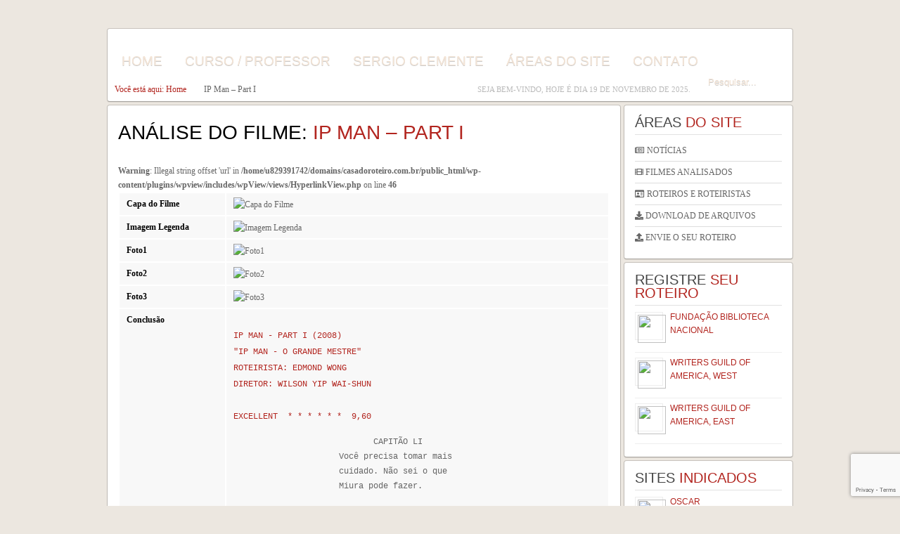

--- FILE ---
content_type: text/html; charset=UTF-8
request_url: https://casadoroteiro.com.br/filmes/ip-man-o-grande-mestre-parte-i/
body_size: 15279
content:
<!DOCTYPE HTML>
<html lang="pt-BR" dir="ltr">

<head>
<!-- Debug: Bootstrap Inserted by WordPress Twitter Bootstrap CSS plugin v3.4.1-0 http://icwp.io/w/ -->
<link rel="stylesheet" type="text/css" href="https://casadoroteiro.com.br/wp-content/plugins/wordpress-bootstrap-css/resources/bootstrap-3.4.1/css/bootstrap.min.css" />
<!-- / WordPress Twitter Bootstrap CSS Plugin from iControlWP. -->
<script async src="https://pagead2.googlesyndication.com/pagead/js/adsbygoogle.js?client=ca-pub-7694579459414167"
     crossorigin="anonymous"></script>	
<meta charset="UTF-8" />
<meta http-equiv="X-UA-Compatible" content="IE=edge,chrome=1">
<title>Casa do Roteiro IP Man – Part I - Casa do Roteiro</title>
<link rel="shortcut icon" href="/wp-content/themes/yoo_revista_wp/favicon.ico" />
<link rel="apple-touch-icon-precomposed" href="/wp-content/themes/yoo_revista_wp/apple_touch_icon.png" />
<link rel="stylesheet" href="https://use.fontawesome.com/releases/v5.2.0/css/all.css" integrity="sha384-hWVjflwFxL6sNzntih27bfxkr27PmbbK/iSvJ+a4+0owXq79v+lsFkW54bOGbiDQ" crossorigin="anonymous">


	<style>img:is([sizes="auto" i], [sizes^="auto," i]) { contain-intrinsic-size: 3000px 1500px }</style>
	
		<!-- All in One SEO 4.9.0 - aioseo.com -->
	<meta name="robots" content="max-image-preview:large" />
	<meta name="author" content="sergio"/>
	<link rel="canonical" href="https://casadoroteiro.com.br/filmes/ip-man-o-grande-mestre-parte-i/" />
	<meta name="generator" content="All in One SEO (AIOSEO) 4.9.0" />
		<meta property="og:locale" content="pt_BR" />
		<meta property="og:site_name" content="Casa do Roteiro - A casa do amantes de roteiros de cinema" />
		<meta property="og:type" content="article" />
		<meta property="og:title" content="IP Man – Part I - Casa do Roteiro" />
		<meta property="og:url" content="https://casadoroteiro.com.br/filmes/ip-man-o-grande-mestre-parte-i/" />
		<meta property="og:image" content="https://casadoroteiro.com.br/wp-content/uploads/2018/09/1175361_371805816280107_735090756_n.jpg" />
		<meta property="og:image:secure_url" content="https://casadoroteiro.com.br/wp-content/uploads/2018/09/1175361_371805816280107_735090756_n.jpg" />
		<meta property="og:image:width" content="307" />
		<meta property="og:image:height" content="206" />
		<meta property="article:published_time" content="2014-02-04T15:49:39+00:00" />
		<meta property="article:modified_time" content="2024-01-28T14:02:12+00:00" />
		<meta property="article:publisher" content="https://facebook.com/sergio clemente" />
		<meta name="twitter:card" content="summary_large_image" />
		<meta name="twitter:site" content="@sergio%20clemente" />
		<meta name="twitter:title" content="IP Man – Part I - Casa do Roteiro" />
		<meta name="twitter:creator" content="@sergio%20clemente" />
		<meta name="twitter:image" content="https://casadoroteiro.com.br/wp-content/uploads/2018/09/1175361_371805816280107_735090756_n.jpg" />
		<script type="application/ld+json" class="aioseo-schema">
			{"@context":"https:\/\/schema.org","@graph":[{"@type":"BreadcrumbList","@id":"https:\/\/casadoroteiro.com.br\/filmes\/ip-man-o-grande-mestre-parte-i\/#breadcrumblist","itemListElement":[{"@type":"ListItem","@id":"https:\/\/casadoroteiro.com.br#listItem","position":1,"name":"Home","item":"https:\/\/casadoroteiro.com.br","nextItem":{"@type":"ListItem","@id":"https:\/\/casadoroteiro.com.br\/filmes\/#listItem","name":"Filmes"}},{"@type":"ListItem","@id":"https:\/\/casadoroteiro.com.br\/filmes\/#listItem","position":2,"name":"Filmes","item":"https:\/\/casadoroteiro.com.br\/filmes\/","nextItem":{"@type":"ListItem","@id":"https:\/\/casadoroteiro.com.br\/filmes_cat\/drama\/#listItem","name":"Drama"},"previousItem":{"@type":"ListItem","@id":"https:\/\/casadoroteiro.com.br#listItem","name":"Home"}},{"@type":"ListItem","@id":"https:\/\/casadoroteiro.com.br\/filmes_cat\/drama\/#listItem","position":3,"name":"Drama","item":"https:\/\/casadoroteiro.com.br\/filmes_cat\/drama\/","nextItem":{"@type":"ListItem","@id":"https:\/\/casadoroteiro.com.br\/filmes\/ip-man-o-grande-mestre-parte-i\/#listItem","name":"IP Man &#8211; Part I"},"previousItem":{"@type":"ListItem","@id":"https:\/\/casadoroteiro.com.br\/filmes\/#listItem","name":"Filmes"}},{"@type":"ListItem","@id":"https:\/\/casadoroteiro.com.br\/filmes\/ip-man-o-grande-mestre-parte-i\/#listItem","position":4,"name":"IP Man &#8211; Part I","previousItem":{"@type":"ListItem","@id":"https:\/\/casadoroteiro.com.br\/filmes_cat\/drama\/#listItem","name":"Drama"}}]},{"@type":"Person","@id":"https:\/\/casadoroteiro.com.br\/#person","name":"sergio clemente","image":"https:\/\/casadoroteiro.com.br\/wp-content\/uploads\/2019\/05\/logo-novo-v2.png","sameAs":["https:\/\/facebook.com\/sergio clemente","https:\/\/x.com\/sergio clemente","https:\/\/instagram.com\/sergio clemente","https:\/\/tiktok.com\/@sergio clemente","https:\/\/pinterest.com\/sergio clemente","https:\/\/youtube.com\/sergio clemente","https:\/\/linkedin.com\/in\/sergio clemente"]},{"@type":"Person","@id":"https:\/\/casadoroteiro.com.br\/author\/sergio\/#author","url":"https:\/\/casadoroteiro.com.br\/author\/sergio\/","name":"sergio","image":{"@type":"ImageObject","@id":"https:\/\/casadoroteiro.com.br\/filmes\/ip-man-o-grande-mestre-parte-i\/#authorImage","url":"https:\/\/secure.gravatar.com\/avatar\/c62fdf7c9beaa932ed368adfa0549d0be5426eb7b0c37be4e3f4237e13d5d986?s=96&d=mm&r=g","width":96,"height":96,"caption":"sergio"}},{"@type":"WebPage","@id":"https:\/\/casadoroteiro.com.br\/filmes\/ip-man-o-grande-mestre-parte-i\/#webpage","url":"https:\/\/casadoroteiro.com.br\/filmes\/ip-man-o-grande-mestre-parte-i\/","name":"IP Man \u2013 Part I - Casa do Roteiro","inLanguage":"pt-BR","isPartOf":{"@id":"https:\/\/casadoroteiro.com.br\/#website"},"breadcrumb":{"@id":"https:\/\/casadoroteiro.com.br\/filmes\/ip-man-o-grande-mestre-parte-i\/#breadcrumblist"},"author":{"@id":"https:\/\/casadoroteiro.com.br\/author\/sergio\/#author"},"creator":{"@id":"https:\/\/casadoroteiro.com.br\/author\/sergio\/#author"},"image":{"@type":"ImageObject","url":"https:\/\/casadoroteiro.com.br\/wp-content\/uploads\/2014\/02\/kw0jyswea2mwsmkthyofz2saiml.jpg","@id":"https:\/\/casadoroteiro.com.br\/filmes\/ip-man-o-grande-mestre-parte-i\/#mainImage","width":1920,"height":1080,"caption":"kw0jyswea2mwsmkthyofz2saiml.jpg"},"primaryImageOfPage":{"@id":"https:\/\/casadoroteiro.com.br\/filmes\/ip-man-o-grande-mestre-parte-i\/#mainImage"},"datePublished":"2014-02-04T13:49:39-02:00","dateModified":"2024-01-28T11:02:12-03:00"},{"@type":"WebSite","@id":"https:\/\/casadoroteiro.com.br\/#website","url":"https:\/\/casadoroteiro.com.br\/","name":"Casa do Roteiro","description":"A casa do amantes de roteiros de cinema","inLanguage":"pt-BR","publisher":{"@id":"https:\/\/casadoroteiro.com.br\/#person"}}]}
		</script>
		<!-- All in One SEO -->

<script type="text/javascript" id="wpp-js" src="https://casadoroteiro.com.br/wp-content/plugins/wordpress-popular-posts/assets/js/wpp.min.js?ver=7.3.6" data-sampling="0" data-sampling-rate="100" data-api-url="https://casadoroteiro.com.br/wp-json/wordpress-popular-posts" data-post-id="288" data-token="b28c379cf5" data-lang="0" data-debug="0"></script>
<link rel="alternate" type="application/rss+xml" title="Feed de comentários para Casa do Roteiro &raquo; IP Man &#8211; Part I" href="https://casadoroteiro.com.br/filmes/ip-man-o-grande-mestre-parte-i/feed/" />
		<!-- This site uses the Google Analytics by MonsterInsights plugin v9.10.0 - Using Analytics tracking - https://www.monsterinsights.com/ -->
							<script src="//www.googletagmanager.com/gtag/js?id=G-BER9H4Q1KJ"  data-cfasync="false" data-wpfc-render="false" type="text/javascript" async></script>
			<script data-cfasync="false" data-wpfc-render="false" type="text/javascript">
				var mi_version = '9.10.0';
				var mi_track_user = true;
				var mi_no_track_reason = '';
								var MonsterInsightsDefaultLocations = {"page_location":"https:\/\/casadoroteiro.com.br\/filmes\/ip-man-o-grande-mestre-parte-i\/"};
								if ( typeof MonsterInsightsPrivacyGuardFilter === 'function' ) {
					var MonsterInsightsLocations = (typeof MonsterInsightsExcludeQuery === 'object') ? MonsterInsightsPrivacyGuardFilter( MonsterInsightsExcludeQuery ) : MonsterInsightsPrivacyGuardFilter( MonsterInsightsDefaultLocations );
				} else {
					var MonsterInsightsLocations = (typeof MonsterInsightsExcludeQuery === 'object') ? MonsterInsightsExcludeQuery : MonsterInsightsDefaultLocations;
				}

								var disableStrs = [
										'ga-disable-G-BER9H4Q1KJ',
									];

				/* Function to detect opted out users */
				function __gtagTrackerIsOptedOut() {
					for (var index = 0; index < disableStrs.length; index++) {
						if (document.cookie.indexOf(disableStrs[index] + '=true') > -1) {
							return true;
						}
					}

					return false;
				}

				/* Disable tracking if the opt-out cookie exists. */
				if (__gtagTrackerIsOptedOut()) {
					for (var index = 0; index < disableStrs.length; index++) {
						window[disableStrs[index]] = true;
					}
				}

				/* Opt-out function */
				function __gtagTrackerOptout() {
					for (var index = 0; index < disableStrs.length; index++) {
						document.cookie = disableStrs[index] + '=true; expires=Thu, 31 Dec 2099 23:59:59 UTC; path=/';
						window[disableStrs[index]] = true;
					}
				}

				if ('undefined' === typeof gaOptout) {
					function gaOptout() {
						__gtagTrackerOptout();
					}
				}
								window.dataLayer = window.dataLayer || [];

				window.MonsterInsightsDualTracker = {
					helpers: {},
					trackers: {},
				};
				if (mi_track_user) {
					function __gtagDataLayer() {
						dataLayer.push(arguments);
					}

					function __gtagTracker(type, name, parameters) {
						if (!parameters) {
							parameters = {};
						}

						if (parameters.send_to) {
							__gtagDataLayer.apply(null, arguments);
							return;
						}

						if (type === 'event') {
														parameters.send_to = monsterinsights_frontend.v4_id;
							var hookName = name;
							if (typeof parameters['event_category'] !== 'undefined') {
								hookName = parameters['event_category'] + ':' + name;
							}

							if (typeof MonsterInsightsDualTracker.trackers[hookName] !== 'undefined') {
								MonsterInsightsDualTracker.trackers[hookName](parameters);
							} else {
								__gtagDataLayer('event', name, parameters);
							}
							
						} else {
							__gtagDataLayer.apply(null, arguments);
						}
					}

					__gtagTracker('js', new Date());
					__gtagTracker('set', {
						'developer_id.dZGIzZG': true,
											});
					if ( MonsterInsightsLocations.page_location ) {
						__gtagTracker('set', MonsterInsightsLocations);
					}
										__gtagTracker('config', 'G-BER9H4Q1KJ', {"forceSSL":"true","link_attribution":"true"} );
										window.gtag = __gtagTracker;										(function () {
						/* https://developers.google.com/analytics/devguides/collection/analyticsjs/ */
						/* ga and __gaTracker compatibility shim. */
						var noopfn = function () {
							return null;
						};
						var newtracker = function () {
							return new Tracker();
						};
						var Tracker = function () {
							return null;
						};
						var p = Tracker.prototype;
						p.get = noopfn;
						p.set = noopfn;
						p.send = function () {
							var args = Array.prototype.slice.call(arguments);
							args.unshift('send');
							__gaTracker.apply(null, args);
						};
						var __gaTracker = function () {
							var len = arguments.length;
							if (len === 0) {
								return;
							}
							var f = arguments[len - 1];
							if (typeof f !== 'object' || f === null || typeof f.hitCallback !== 'function') {
								if ('send' === arguments[0]) {
									var hitConverted, hitObject = false, action;
									if ('event' === arguments[1]) {
										if ('undefined' !== typeof arguments[3]) {
											hitObject = {
												'eventAction': arguments[3],
												'eventCategory': arguments[2],
												'eventLabel': arguments[4],
												'value': arguments[5] ? arguments[5] : 1,
											}
										}
									}
									if ('pageview' === arguments[1]) {
										if ('undefined' !== typeof arguments[2]) {
											hitObject = {
												'eventAction': 'page_view',
												'page_path': arguments[2],
											}
										}
									}
									if (typeof arguments[2] === 'object') {
										hitObject = arguments[2];
									}
									if (typeof arguments[5] === 'object') {
										Object.assign(hitObject, arguments[5]);
									}
									if ('undefined' !== typeof arguments[1].hitType) {
										hitObject = arguments[1];
										if ('pageview' === hitObject.hitType) {
											hitObject.eventAction = 'page_view';
										}
									}
									if (hitObject) {
										action = 'timing' === arguments[1].hitType ? 'timing_complete' : hitObject.eventAction;
										hitConverted = mapArgs(hitObject);
										__gtagTracker('event', action, hitConverted);
									}
								}
								return;
							}

							function mapArgs(args) {
								var arg, hit = {};
								var gaMap = {
									'eventCategory': 'event_category',
									'eventAction': 'event_action',
									'eventLabel': 'event_label',
									'eventValue': 'event_value',
									'nonInteraction': 'non_interaction',
									'timingCategory': 'event_category',
									'timingVar': 'name',
									'timingValue': 'value',
									'timingLabel': 'event_label',
									'page': 'page_path',
									'location': 'page_location',
									'title': 'page_title',
									'referrer' : 'page_referrer',
								};
								for (arg in args) {
																		if (!(!args.hasOwnProperty(arg) || !gaMap.hasOwnProperty(arg))) {
										hit[gaMap[arg]] = args[arg];
									} else {
										hit[arg] = args[arg];
									}
								}
								return hit;
							}

							try {
								f.hitCallback();
							} catch (ex) {
							}
						};
						__gaTracker.create = newtracker;
						__gaTracker.getByName = newtracker;
						__gaTracker.getAll = function () {
							return [];
						};
						__gaTracker.remove = noopfn;
						__gaTracker.loaded = true;
						window['__gaTracker'] = __gaTracker;
					})();
									} else {
										console.log("");
					(function () {
						function __gtagTracker() {
							return null;
						}

						window['__gtagTracker'] = __gtagTracker;
						window['gtag'] = __gtagTracker;
					})();
									}
			</script>
							<!-- / Google Analytics by MonsterInsights -->
		<script type="text/javascript">
/* <![CDATA[ */
window._wpemojiSettings = {"baseUrl":"https:\/\/s.w.org\/images\/core\/emoji\/16.0.1\/72x72\/","ext":".png","svgUrl":"https:\/\/s.w.org\/images\/core\/emoji\/16.0.1\/svg\/","svgExt":".svg","source":{"concatemoji":"https:\/\/casadoroteiro.com.br\/wp-includes\/js\/wp-emoji-release.min.js?ver=6.8.3"}};
/*! This file is auto-generated */
!function(s,n){var o,i,e;function c(e){try{var t={supportTests:e,timestamp:(new Date).valueOf()};sessionStorage.setItem(o,JSON.stringify(t))}catch(e){}}function p(e,t,n){e.clearRect(0,0,e.canvas.width,e.canvas.height),e.fillText(t,0,0);var t=new Uint32Array(e.getImageData(0,0,e.canvas.width,e.canvas.height).data),a=(e.clearRect(0,0,e.canvas.width,e.canvas.height),e.fillText(n,0,0),new Uint32Array(e.getImageData(0,0,e.canvas.width,e.canvas.height).data));return t.every(function(e,t){return e===a[t]})}function u(e,t){e.clearRect(0,0,e.canvas.width,e.canvas.height),e.fillText(t,0,0);for(var n=e.getImageData(16,16,1,1),a=0;a<n.data.length;a++)if(0!==n.data[a])return!1;return!0}function f(e,t,n,a){switch(t){case"flag":return n(e,"\ud83c\udff3\ufe0f\u200d\u26a7\ufe0f","\ud83c\udff3\ufe0f\u200b\u26a7\ufe0f")?!1:!n(e,"\ud83c\udde8\ud83c\uddf6","\ud83c\udde8\u200b\ud83c\uddf6")&&!n(e,"\ud83c\udff4\udb40\udc67\udb40\udc62\udb40\udc65\udb40\udc6e\udb40\udc67\udb40\udc7f","\ud83c\udff4\u200b\udb40\udc67\u200b\udb40\udc62\u200b\udb40\udc65\u200b\udb40\udc6e\u200b\udb40\udc67\u200b\udb40\udc7f");case"emoji":return!a(e,"\ud83e\udedf")}return!1}function g(e,t,n,a){var r="undefined"!=typeof WorkerGlobalScope&&self instanceof WorkerGlobalScope?new OffscreenCanvas(300,150):s.createElement("canvas"),o=r.getContext("2d",{willReadFrequently:!0}),i=(o.textBaseline="top",o.font="600 32px Arial",{});return e.forEach(function(e){i[e]=t(o,e,n,a)}),i}function t(e){var t=s.createElement("script");t.src=e,t.defer=!0,s.head.appendChild(t)}"undefined"!=typeof Promise&&(o="wpEmojiSettingsSupports",i=["flag","emoji"],n.supports={everything:!0,everythingExceptFlag:!0},e=new Promise(function(e){s.addEventListener("DOMContentLoaded",e,{once:!0})}),new Promise(function(t){var n=function(){try{var e=JSON.parse(sessionStorage.getItem(o));if("object"==typeof e&&"number"==typeof e.timestamp&&(new Date).valueOf()<e.timestamp+604800&&"object"==typeof e.supportTests)return e.supportTests}catch(e){}return null}();if(!n){if("undefined"!=typeof Worker&&"undefined"!=typeof OffscreenCanvas&&"undefined"!=typeof URL&&URL.createObjectURL&&"undefined"!=typeof Blob)try{var e="postMessage("+g.toString()+"("+[JSON.stringify(i),f.toString(),p.toString(),u.toString()].join(",")+"));",a=new Blob([e],{type:"text/javascript"}),r=new Worker(URL.createObjectURL(a),{name:"wpTestEmojiSupports"});return void(r.onmessage=function(e){c(n=e.data),r.terminate(),t(n)})}catch(e){}c(n=g(i,f,p,u))}t(n)}).then(function(e){for(var t in e)n.supports[t]=e[t],n.supports.everything=n.supports.everything&&n.supports[t],"flag"!==t&&(n.supports.everythingExceptFlag=n.supports.everythingExceptFlag&&n.supports[t]);n.supports.everythingExceptFlag=n.supports.everythingExceptFlag&&!n.supports.flag,n.DOMReady=!1,n.readyCallback=function(){n.DOMReady=!0}}).then(function(){return e}).then(function(){var e;n.supports.everything||(n.readyCallback(),(e=n.source||{}).concatemoji?t(e.concatemoji):e.wpemoji&&e.twemoji&&(t(e.twemoji),t(e.wpemoji)))}))}((window,document),window._wpemojiSettings);
/* ]]> */
</script>

<link rel='stylesheet' id='dashicons-css' href='https://casadoroteiro.com.br/wp-includes/css/dashicons.min.css?ver=6.8.3' type='text/css' media='all' />
<link rel='stylesheet' id='post-views-counter-frontend-css' href='https://casadoroteiro.com.br/wp-content/plugins/post-views-counter/css/frontend.min.css?ver=1.5.8' type='text/css' media='all' />
<style id='wp-emoji-styles-inline-css' type='text/css'>

	img.wp-smiley, img.emoji {
		display: inline !important;
		border: none !important;
		box-shadow: none !important;
		height: 1em !important;
		width: 1em !important;
		margin: 0 0.07em !important;
		vertical-align: -0.1em !important;
		background: none !important;
		padding: 0 !important;
	}
</style>
<link rel='stylesheet' id='wp-block-library-css' href='https://casadoroteiro.com.br/wp-includes/css/dist/block-library/style.min.css?ver=6.8.3' type='text/css' media='all' />
<style id='classic-theme-styles-inline-css' type='text/css'>
/*! This file is auto-generated */
.wp-block-button__link{color:#fff;background-color:#32373c;border-radius:9999px;box-shadow:none;text-decoration:none;padding:calc(.667em + 2px) calc(1.333em + 2px);font-size:1.125em}.wp-block-file__button{background:#32373c;color:#fff;text-decoration:none}
</style>
<link rel='stylesheet' id='aioseo/css/src/vue/standalone/blocks/table-of-contents/global.scss-css' href='https://casadoroteiro.com.br/wp-content/plugins/all-in-one-seo-pack/dist/Lite/assets/css/table-of-contents/global.e90f6d47.css?ver=4.9.0' type='text/css' media='all' />
<style id='global-styles-inline-css' type='text/css'>
:root{--wp--preset--aspect-ratio--square: 1;--wp--preset--aspect-ratio--4-3: 4/3;--wp--preset--aspect-ratio--3-4: 3/4;--wp--preset--aspect-ratio--3-2: 3/2;--wp--preset--aspect-ratio--2-3: 2/3;--wp--preset--aspect-ratio--16-9: 16/9;--wp--preset--aspect-ratio--9-16: 9/16;--wp--preset--color--black: #000000;--wp--preset--color--cyan-bluish-gray: #abb8c3;--wp--preset--color--white: #ffffff;--wp--preset--color--pale-pink: #f78da7;--wp--preset--color--vivid-red: #cf2e2e;--wp--preset--color--luminous-vivid-orange: #ff6900;--wp--preset--color--luminous-vivid-amber: #fcb900;--wp--preset--color--light-green-cyan: #7bdcb5;--wp--preset--color--vivid-green-cyan: #00d084;--wp--preset--color--pale-cyan-blue: #8ed1fc;--wp--preset--color--vivid-cyan-blue: #0693e3;--wp--preset--color--vivid-purple: #9b51e0;--wp--preset--gradient--vivid-cyan-blue-to-vivid-purple: linear-gradient(135deg,rgba(6,147,227,1) 0%,rgb(155,81,224) 100%);--wp--preset--gradient--light-green-cyan-to-vivid-green-cyan: linear-gradient(135deg,rgb(122,220,180) 0%,rgb(0,208,130) 100%);--wp--preset--gradient--luminous-vivid-amber-to-luminous-vivid-orange: linear-gradient(135deg,rgba(252,185,0,1) 0%,rgba(255,105,0,1) 100%);--wp--preset--gradient--luminous-vivid-orange-to-vivid-red: linear-gradient(135deg,rgba(255,105,0,1) 0%,rgb(207,46,46) 100%);--wp--preset--gradient--very-light-gray-to-cyan-bluish-gray: linear-gradient(135deg,rgb(238,238,238) 0%,rgb(169,184,195) 100%);--wp--preset--gradient--cool-to-warm-spectrum: linear-gradient(135deg,rgb(74,234,220) 0%,rgb(151,120,209) 20%,rgb(207,42,186) 40%,rgb(238,44,130) 60%,rgb(251,105,98) 80%,rgb(254,248,76) 100%);--wp--preset--gradient--blush-light-purple: linear-gradient(135deg,rgb(255,206,236) 0%,rgb(152,150,240) 100%);--wp--preset--gradient--blush-bordeaux: linear-gradient(135deg,rgb(254,205,165) 0%,rgb(254,45,45) 50%,rgb(107,0,62) 100%);--wp--preset--gradient--luminous-dusk: linear-gradient(135deg,rgb(255,203,112) 0%,rgb(199,81,192) 50%,rgb(65,88,208) 100%);--wp--preset--gradient--pale-ocean: linear-gradient(135deg,rgb(255,245,203) 0%,rgb(182,227,212) 50%,rgb(51,167,181) 100%);--wp--preset--gradient--electric-grass: linear-gradient(135deg,rgb(202,248,128) 0%,rgb(113,206,126) 100%);--wp--preset--gradient--midnight: linear-gradient(135deg,rgb(2,3,129) 0%,rgb(40,116,252) 100%);--wp--preset--font-size--small: 13px;--wp--preset--font-size--medium: 20px;--wp--preset--font-size--large: 36px;--wp--preset--font-size--x-large: 42px;--wp--preset--spacing--20: 0.44rem;--wp--preset--spacing--30: 0.67rem;--wp--preset--spacing--40: 1rem;--wp--preset--spacing--50: 1.5rem;--wp--preset--spacing--60: 2.25rem;--wp--preset--spacing--70: 3.38rem;--wp--preset--spacing--80: 5.06rem;--wp--preset--shadow--natural: 6px 6px 9px rgba(0, 0, 0, 0.2);--wp--preset--shadow--deep: 12px 12px 50px rgba(0, 0, 0, 0.4);--wp--preset--shadow--sharp: 6px 6px 0px rgba(0, 0, 0, 0.2);--wp--preset--shadow--outlined: 6px 6px 0px -3px rgba(255, 255, 255, 1), 6px 6px rgba(0, 0, 0, 1);--wp--preset--shadow--crisp: 6px 6px 0px rgba(0, 0, 0, 1);}:where(.is-layout-flex){gap: 0.5em;}:where(.is-layout-grid){gap: 0.5em;}body .is-layout-flex{display: flex;}.is-layout-flex{flex-wrap: wrap;align-items: center;}.is-layout-flex > :is(*, div){margin: 0;}body .is-layout-grid{display: grid;}.is-layout-grid > :is(*, div){margin: 0;}:where(.wp-block-columns.is-layout-flex){gap: 2em;}:where(.wp-block-columns.is-layout-grid){gap: 2em;}:where(.wp-block-post-template.is-layout-flex){gap: 1.25em;}:where(.wp-block-post-template.is-layout-grid){gap: 1.25em;}.has-black-color{color: var(--wp--preset--color--black) !important;}.has-cyan-bluish-gray-color{color: var(--wp--preset--color--cyan-bluish-gray) !important;}.has-white-color{color: var(--wp--preset--color--white) !important;}.has-pale-pink-color{color: var(--wp--preset--color--pale-pink) !important;}.has-vivid-red-color{color: var(--wp--preset--color--vivid-red) !important;}.has-luminous-vivid-orange-color{color: var(--wp--preset--color--luminous-vivid-orange) !important;}.has-luminous-vivid-amber-color{color: var(--wp--preset--color--luminous-vivid-amber) !important;}.has-light-green-cyan-color{color: var(--wp--preset--color--light-green-cyan) !important;}.has-vivid-green-cyan-color{color: var(--wp--preset--color--vivid-green-cyan) !important;}.has-pale-cyan-blue-color{color: var(--wp--preset--color--pale-cyan-blue) !important;}.has-vivid-cyan-blue-color{color: var(--wp--preset--color--vivid-cyan-blue) !important;}.has-vivid-purple-color{color: var(--wp--preset--color--vivid-purple) !important;}.has-black-background-color{background-color: var(--wp--preset--color--black) !important;}.has-cyan-bluish-gray-background-color{background-color: var(--wp--preset--color--cyan-bluish-gray) !important;}.has-white-background-color{background-color: var(--wp--preset--color--white) !important;}.has-pale-pink-background-color{background-color: var(--wp--preset--color--pale-pink) !important;}.has-vivid-red-background-color{background-color: var(--wp--preset--color--vivid-red) !important;}.has-luminous-vivid-orange-background-color{background-color: var(--wp--preset--color--luminous-vivid-orange) !important;}.has-luminous-vivid-amber-background-color{background-color: var(--wp--preset--color--luminous-vivid-amber) !important;}.has-light-green-cyan-background-color{background-color: var(--wp--preset--color--light-green-cyan) !important;}.has-vivid-green-cyan-background-color{background-color: var(--wp--preset--color--vivid-green-cyan) !important;}.has-pale-cyan-blue-background-color{background-color: var(--wp--preset--color--pale-cyan-blue) !important;}.has-vivid-cyan-blue-background-color{background-color: var(--wp--preset--color--vivid-cyan-blue) !important;}.has-vivid-purple-background-color{background-color: var(--wp--preset--color--vivid-purple) !important;}.has-black-border-color{border-color: var(--wp--preset--color--black) !important;}.has-cyan-bluish-gray-border-color{border-color: var(--wp--preset--color--cyan-bluish-gray) !important;}.has-white-border-color{border-color: var(--wp--preset--color--white) !important;}.has-pale-pink-border-color{border-color: var(--wp--preset--color--pale-pink) !important;}.has-vivid-red-border-color{border-color: var(--wp--preset--color--vivid-red) !important;}.has-luminous-vivid-orange-border-color{border-color: var(--wp--preset--color--luminous-vivid-orange) !important;}.has-luminous-vivid-amber-border-color{border-color: var(--wp--preset--color--luminous-vivid-amber) !important;}.has-light-green-cyan-border-color{border-color: var(--wp--preset--color--light-green-cyan) !important;}.has-vivid-green-cyan-border-color{border-color: var(--wp--preset--color--vivid-green-cyan) !important;}.has-pale-cyan-blue-border-color{border-color: var(--wp--preset--color--pale-cyan-blue) !important;}.has-vivid-cyan-blue-border-color{border-color: var(--wp--preset--color--vivid-cyan-blue) !important;}.has-vivid-purple-border-color{border-color: var(--wp--preset--color--vivid-purple) !important;}.has-vivid-cyan-blue-to-vivid-purple-gradient-background{background: var(--wp--preset--gradient--vivid-cyan-blue-to-vivid-purple) !important;}.has-light-green-cyan-to-vivid-green-cyan-gradient-background{background: var(--wp--preset--gradient--light-green-cyan-to-vivid-green-cyan) !important;}.has-luminous-vivid-amber-to-luminous-vivid-orange-gradient-background{background: var(--wp--preset--gradient--luminous-vivid-amber-to-luminous-vivid-orange) !important;}.has-luminous-vivid-orange-to-vivid-red-gradient-background{background: var(--wp--preset--gradient--luminous-vivid-orange-to-vivid-red) !important;}.has-very-light-gray-to-cyan-bluish-gray-gradient-background{background: var(--wp--preset--gradient--very-light-gray-to-cyan-bluish-gray) !important;}.has-cool-to-warm-spectrum-gradient-background{background: var(--wp--preset--gradient--cool-to-warm-spectrum) !important;}.has-blush-light-purple-gradient-background{background: var(--wp--preset--gradient--blush-light-purple) !important;}.has-blush-bordeaux-gradient-background{background: var(--wp--preset--gradient--blush-bordeaux) !important;}.has-luminous-dusk-gradient-background{background: var(--wp--preset--gradient--luminous-dusk) !important;}.has-pale-ocean-gradient-background{background: var(--wp--preset--gradient--pale-ocean) !important;}.has-electric-grass-gradient-background{background: var(--wp--preset--gradient--electric-grass) !important;}.has-midnight-gradient-background{background: var(--wp--preset--gradient--midnight) !important;}.has-small-font-size{font-size: var(--wp--preset--font-size--small) !important;}.has-medium-font-size{font-size: var(--wp--preset--font-size--medium) !important;}.has-large-font-size{font-size: var(--wp--preset--font-size--large) !important;}.has-x-large-font-size{font-size: var(--wp--preset--font-size--x-large) !important;}
:where(.wp-block-post-template.is-layout-flex){gap: 1.25em;}:where(.wp-block-post-template.is-layout-grid){gap: 1.25em;}
:where(.wp-block-columns.is-layout-flex){gap: 2em;}:where(.wp-block-columns.is-layout-grid){gap: 2em;}
:root :where(.wp-block-pullquote){font-size: 1.5em;line-height: 1.6;}
</style>
<link rel='stylesheet' id='advpsStyleSheet-css' href='https://casadoroteiro.com.br/wp-content/plugins/advanced-post-slider/advps-style.css?ver=6.8.3' type='text/css' media='all' />
<link rel='stylesheet' id='contact-form-7-css' href='https://casadoroteiro.com.br/wp-content/plugins/contact-form-7/includes/css/styles.css?ver=6.1.3' type='text/css' media='all' />
<link rel='stylesheet' id='wordpress-popular-posts-css-css' href='https://casadoroteiro.com.br/wp-content/plugins/wordpress-popular-posts/assets/css/wpp.css?ver=7.3.6' type='text/css' media='all' />
<link rel='stylesheet' id='wpview_style-css' href='https://casadoroteiro.com.br/wp-content/plugins/wpview/assets/css/style.css?ver=6.8.3' type='text/css' media='all' />
<script type="text/javascript" src="https://casadoroteiro.com.br/wp-includes/js/jquery/jquery.min.js?ver=3.7.1" id="jquery-core-js"></script>
<script type="text/javascript" src="https://casadoroteiro.com.br/wp-includes/js/jquery/jquery-migrate.min.js?ver=3.4.1" id="jquery-migrate-js"></script>
<script type="text/javascript" src="https://casadoroteiro.com.br/wp-content/plugins/google-analytics-for-wordpress/assets/js/frontend-gtag.min.js?ver=9.10.0" id="monsterinsights-frontend-script-js" async="async" data-wp-strategy="async"></script>
<script data-cfasync="false" data-wpfc-render="false" type="text/javascript" id='monsterinsights-frontend-script-js-extra'>/* <![CDATA[ */
var monsterinsights_frontend = {"js_events_tracking":"true","download_extensions":"doc,pdf,ppt,zip,xls,docx,pptx,xlsx","inbound_paths":"[{\"path\":\"\\\/go\\\/\",\"label\":\"affiliate\"},{\"path\":\"\\\/recommend\\\/\",\"label\":\"affiliate\"}]","home_url":"https:\/\/casadoroteiro.com.br","hash_tracking":"false","v4_id":"G-BER9H4Q1KJ"};/* ]]> */
</script>
<script type="text/javascript" src="https://casadoroteiro.com.br/wp-content/plugins/advanced-post-slider/js/advps.frnt.script.js?ver=6.8.3" id="advps_front_script-js"></script>
<script type="text/javascript" src="https://casadoroteiro.com.br/wp-content/plugins/advanced-post-slider/bxslider/jquery.bxslider.min.js?ver=6.8.3" id="advps_jbx-js"></script>
<link rel="https://api.w.org/" href="https://casadoroteiro.com.br/wp-json/" /><link rel="EditURI" type="application/rsd+xml" title="RSD" href="https://casadoroteiro.com.br/xmlrpc.php?rsd" />
<meta name="generator" content="WordPress 6.8.3" />
<link rel='shortlink' href='https://casadoroteiro.com.br/?p=288' />
<link rel="alternate" title="oEmbed (JSON)" type="application/json+oembed" href="https://casadoroteiro.com.br/wp-json/oembed/1.0/embed?url=https%3A%2F%2Fcasadoroteiro.com.br%2Ffilmes%2Fip-man-o-grande-mestre-parte-i%2F" />
<link rel="alternate" title="oEmbed (XML)" type="text/xml+oembed" href="https://casadoroteiro.com.br/wp-json/oembed/1.0/embed?url=https%3A%2F%2Fcasadoroteiro.com.br%2Ffilmes%2Fip-man-o-grande-mestre-parte-i%2F&#038;format=xml" />
            <style id="wpp-loading-animation-styles">@-webkit-keyframes bgslide{from{background-position-x:0}to{background-position-x:-200%}}@keyframes bgslide{from{background-position-x:0}to{background-position-x:-200%}}.wpp-widget-block-placeholder,.wpp-shortcode-placeholder{margin:0 auto;width:60px;height:3px;background:#dd3737;background:linear-gradient(90deg,#dd3737 0%,#571313 10%,#dd3737 100%);background-size:200% auto;border-radius:3px;-webkit-animation:bgslide 1s infinite linear;animation:bgslide 1s infinite linear}</style>
                    <style>
            .wpview_all_together_in_table td { border: 2px solid #FFFFFF!important; }
            .wpview_all_together_in_table td:nth-child(odd) strong { color: #333333; }
            .wpview_all_together_in_table td:nth-child(odd) { background-color: #EEEEEE; }
            .wpview_all_together_in_table td:nth-child(even) { background-color: #F8F8F8; }
            .wpview_text_left_border { color: #333333; border-color: #CCCCCC; border-left-color: #2277BB; background-color: #FFFFFF; }
            .wpview_text_left_border strong { color: #333333; }
            .wpview_textarea_quote_box { color: #333333; background: #EEEEEE; box-shadow: 0 3px 5px 0 rgba(0, 0, 0, 0.1); }
            .wpview_textarea_quote_box strong { color: #333333; }
            .wpview_textarea_quote_box strong:before, .wpview_textarea_quote_box strong:before { color: #333333; }
            .wpview_text_view table { color: #333333; background-color: #FFFFFF; }
            .wpview_text_view table td { border:none; border-bottom: 1px solid #EBEBEB; }
            .wpview_text_view table strong { color: #333333; }
            .wpview_text_view ul { color: #333333; }
            .wpview_text_view ul strong { color: #333333; }
            .wpview_text_view ol { color: #333333; }
            .wpview_text_view ol strong { color: #333333; }
            .wpview_date { color: #333333; border-color: #CCCCCC; border-left-color: #20C529; background-color: #FFFFFF; }
            .wpview_date strong { color: #333333; }
            .wpview_date_view table { color: #333333; background-color: #FFFFFF; }
            .wpview_date_view table td { border:none; border-bottom: 1px solid #EBEBEB; }
            .wpview_date_view table strong { color: #333333; }
            .wpview_date_view ul { color: #333333; }
            .wpview_date_view ul strong { color: #333333; }
            .wpview_date_view ol { color: #333333; }
            .wpview_date_view ol strong { color: #333333; }
            .wpview_wysiwyg { background-color: #FFFFFF; border: 1px solid #CCCCCC; }
            .wpview_wysiwyg h3 { color: #333333; padding:5px 0px; line-height:1.1em; margin: 0px 0px 15px 0px; }
            .wpview_wysiwyg_view table { background-color: #FFFFFF; }
            .wpview_wysiwyg_view table td { border:none; border-bottom: 1px solid #EBEBEB; }
            .wpview_wysiwyg_view table strong { color: #333333; }
            .wpview_color { color: #333333; }
            .wpview_color strong { color: #333333; }
            .wpview_color_view table { color: #333333; background-color: #FFFFFF; }
            .wpview_color_view table td { border:none; border-bottom: 1px solid #EBEBEB; }
            .wpview_color_view table strong { color: #333333; }
            .wpview_color_view ul { color: #333333; }
            .wpview_color_view ul strong { color: #333333; }
            .wpview_color_view ol { color: #333333; }
            .wpview_color_view ol strong { color: #333333; }
            .wpview_select { color: #333333; border: 1px dotted #CCCCCC; background-color: #FFFFFF; }
            .wpview_select strong { color: #333333; }
            .wpview_select_view table { color: #333333; background-color: #FFFFFF; }
            .wpview_select_view table td { border:none; border-bottom: 1px solid #EBEBEB; }
            .wpview_select_view table strong { color: #333333; }
            .wpview_select_view ul { color: #333333; }
            .wpview_select_view ul strong { color: #333333; }
            .wpview_select_view ol { color: #333333; }
            .wpview_select_view ol strong { color: #333333; }
            .wpview_checkbox { color: #333333; background: #EEEEEE; box-shadow: 0 5px 5px 0 rgba(0, 0, 0, 0.1); }
            .wpview_checkbox strong { color: #333333; }
            .wpview_checkbox_view table { color: #333333; background-color: #FFFFFF; }
            .wpview_checkbox_view table td {border:none; border-bottom: 1px solid #EBEBEB; }
            .wpview_checkbox_view table strong { color: #333333; }
            .wpview_checkbox_view ul { color: #333333; }
            .wpview_checkbox_view ul strong { color: #333333; }
            .wpview_checkbox_view ol { color: #333333; }
            .wpview_checkbox_view ol strong { color: #333333; }
            .wpview_hyperlink a { color: #333333; border-bottom-color: #333333; }
            .hyperlink_field_label:before { color: #333333; }
            .wpview_hyperlink strong { color: #333333; }
            .wpview_hyperlink a:active { color: #333333; border-bottom-color: #333333; }
            .wpview_hyperlink a:visited { color: #333333; border-bottom-color: #333333; }
            .wpview_hyperlink a:hover { color: rgba(51, 51, 51, 0.7) !important; border-bottom-color: rgba(51, 51, 51, 0.7) !important; }
            .wpview_hyperlink_view table { background-color: #FFFFFF; }
            .wpview_hyperlink_view table a { color: #333333; border-bottom-color: #333333; }
            .wpview_hyperlink_view table td { border:none; border-bottom: 1px solid #EBEBEB; }
            .wpview_hyperlink_view table strong { color: #333333; }
            .wpview_hyperlink_view table a:active { color: #333333 !important; border-bottom-color: #333333 !important; }
            .wpview_hyperlink_view table a:visited { color: #333333 !important; border-bottom-color: #333333 !important; }
            .wpview_hyperlink_view table a:hover { color: rgba(51, 51, 51, 0.7) !important; border-bottom-color: rgba(51, 51, 51, 0.7) !important; }
            .wpview_hyperlink_view ul { color: #333333; }
            .wpview_hyperlink_view ul a { color: #333333; border-bottom-color: #333333; }
            .wpview_hyperlink_view ul strong { color: #333333; }
            .wpview_hyperlink_view ul a:active { color: #333333 !important; border-bottom-color: #333333 !important; }
            .wpview_hyperlink_view ul a:visited { color: #333333 !important; border-bottom-color: #333333 !important; }
            .wpview_hyperlink_view ul a:hover { color: rgba(51, 51, 51, 0.7) !important; border-bottom-color: rgba(51, 51, 51, 0.7) !important; }
            .wpview_hyperlink_view ol { color: #333333; }
            .wpview_hyperlink_view ol a { color: #333333; border-bottom-color: #333333; }
            .wpview_hyperlink_view ol strong { color: #333333; }
            .wpview_hyperlink_view ol a:active { color: #333333 !important; border-bottom-color: #333333 !important; }
            .wpview_hyperlink_view ol a:visited { color: #333333 !important; border-bottom-color: #333333 !important; }
            .wpview_hyperlink_view ol a:hover { color: rgba(51, 51, 51, 0.7) !important; border-bottom-color: rgba(51, 51, 51, 0.7) !important; }
            .wpview_user a { color: #333333; border-bottom-color: #333333; }
            .wpview_user strong { color: #333333; }
            .wpview_user a:active { color: #333333; border-bottom-color: #333333; }
            .wpview_user a:visited { color: #333333; border-bottom-color: #333333; }
            .wpview_user a:hover { color: rgba(51, 51, 51, 0.7) !important; border-bottom-color: rgba(51, 51, 51, 0.7) !important; }
            .wpview_user_without_avatar a { color: #333333; border-bottom-color: #333333; }
            .user_field_label:before { color: #333333; }
            .wpview_user_without_avatar strong { color: #333333; }
            .wpview_user_without_avatar a:active { color: #333333; border-bottom-color: #333333; }
            .wpview_user_without_avatar a:visited { color: #333333; border-bottom-color: #333333; }
            .wpview_user_without_avatar a:hover { color: rgba(51, 51, 51, 0.7) !important; border-bottom-color: rgba(51, 51, 51, 0.7) !important; }
            .wpview_user_view table { background-color: #FFFFFF; }
            .wpview_user_view table a { color: #333333; border-bottom-color: #333333; }
            .wpview_user_view table td { border:none; border-bottom: 1px solid #EBEBEB; }
            .wpview_user_view table strong { color: #333333; }
            .wpview_user_view table a:active { color: #333333 !important; border-bottom-color: #333333 !important; }
            .wpview_user_view table a:visited { color: #333333 !important; border-bottom-color: #333333 !important; }
            .wpview_user_view table a:hover { color: rgba(51, 51, 51, 0.7) !important; border-bottom-color: rgba(51, 51, 51, 0.7) !important; }
            .wpview_relation_with_thumbnail a, .wpview_relation_with_thumbnail span { color: rgba(131, 135, 131, 0.68) !important; border-bottom-color: rgba(131, 135, 131, 0.68) !important; }
            .wpview_relation_with_thumbnail_title a { color: rgba(131, 135, 131, 0.68) !important; border-bottom-color: rgba(131, 135, 131, 0.68) !important; }
            .wpview_relation_view strong { color: #333333; }
            .wpview_relation_with_thumbnail a:active, .wpview_relation_with_thumbnail span:active { color: rgba(131, 135, 131, 0.68); border-bottom-color: rgba(131, 135, 131, 0.68); }
            .wpview_relation_with_thumbnail_title a:active { color: rgba(131, 135, 131, 0.68); border-bottom-color: rgba(131, 135, 131, 0.68); }
            .wpview_relation_with_thumbnail a:visited, .wpview_relation_with_thumbnail span:visited { color: rgba(131, 135, 131, 0.68); border-bottom-color: rgba(131, 135, 131, 0.68); }
            .wpview_relation_with_thumbnail_title a:visited { color: rgba(131, 135, 131, 0.68); border-bottom-color: rgba(131, 135, 131, 0.68); }
            .wpview_relation_with_thumbnail a:hover, .wpview_relation_with_thumbnail span:hover { color: rgba(51, 51, 51, 0.7) !important; border-bottom-color: rgba(51, 51, 51, 0.7) !important; }
            .wpview_relation_with_thumbnail_title a:hover { color: rgba(51, 51, 51, 0.7) !important; border-bottom-color: rgba(51, 51, 51, 0.7) !important; }
            .wpview_relation_without_thumbnail a, .wpview_relation_without_thumbnail span { color: #333333 !important; border-bottom-color: #333333 !important; }
            .relation_without_thumb strong { color: #333333; }
            .wpview_relation_without_thumbnail a:active { color: #333333; border-bottom-color: #333333; }
            .wpview_relation_without_thumbnail a:visited { color: #333333; border-bottom-color: #333333; }
            .wpview_relation_without_thumbnail a:hover { color: rgba(51, 51, 51, 0.7) !important; border-bottom-color: rgba(51, 51, 51, 0.7) !important; }
            .wpview_relation_view table { background-color: #FFFFFF; }
            .wpview_relation_view table a, .wpview_relation_view table span { color: rgba(131, 135, 131, 0.68); border-bottom-color: rgba(131, 135, 131, 0.68); }
            .wpview_relation_view table td { border:none; border-bottom: 1px solid #EBEBEB; }
            .wpview_relation_view table strong { color: #333333; }
            .wpview_relation_view table a:active, .wpview_relation_view table span:active { color: rgba(131, 135, 131, 0.68) !important; border-bottom-color: rgba(131, 135, 131, 0.68) !important; }
            .wpview_relation_view table a:visited, .wpview_relation_view table span:visited { color: rgba(131, 135, 131, 0.68) !important; border-bottom-color: rgba(131, 135, 131, 0.68) !important; }
            .wpview_relation_view table a:hover, .wpview_relation_view table span:hover { color: rgba(51, 51, 51, 0.7) !important; border-bottom-color: rgba(51, 51, 51, 0.7) !important; }
            .wpview_image_image_thumbnail strong { color: #333333; }
            .wpview_image_only_link a { color: #333333 !important; border-bottom-color: #333333 !important; }
            .image_link_to_download_field_label:before { color: #333333 !important; }
            .wpview_image_only_link strong { color: #333333 !important; }
            .wpview_image_only_link a:active { color: #333333; border-bottom-color: #333333; }
            .wpview_image_only_link a:visited { color: #333333; border-bottom-color: #333333; }
            .wpview_image_only_link a:hover { color: rgba(51, 51, 51, 0.7) !important; border-bottom-color: rgba(51, 51, 51, 0.7) !important; }
            .wpview_image_view table { background-color: #FFFFFF; }
            .wpview_image_view table td { border:none; border-bottom: 1px solid #EBEBEB; }
            .wpview_image_view table strong { color: #333333; }
            .wpview_audio_player strong, .wpview_wp_default strong { color: #333333 !important; }
            .wpview_audio_only_link a { color: #333333 !important; border-bottom-color: #333333 !important; }
            .audio_link_to_download_field_label:before { color: #333333 !important; }
            .wpview_audio_only_link strong { color: #333333 !important; }
            .wpview_audio_only_link a:active { color: #333333; border-bottom-color: #333333; }
            .wpview_audio_only_link a:visited { color: #333333; border-bottom-color: #333333; }
            .wpview_audio_only_link a:hover { color: rgba(51, 51, 51, 0.7) !important; border-bottom-color: rgba(51, 51, 51, 0.7) !important; }
            .wpview_audio_view table { background-color: #FFFFFF; }
            .wpview_audio_view table td { border:none; border-bottom: 1px solid #EBEBEB; }
            .wpview_audio_view table strong { color: #333333; }
            .wpview_video_wrap strong { color: #333333 !important; }
            .wpview_video_only_link a { color: #333333 !important; border-bottom-color: #333333 !important; }
            .video_link_to_download_field_label:before { color: #333333 !important; }
            .wpview_video_only_link strong { color: #333333 !important; }
            .wpview_video_only_link a:active { color: #333333; border-bottom-color: #333333; }
            .wpview_video_only_link a:visited { color: #333333; border-bottom-color: #333333; }
            .wpview_video_only_link a:hover { color: rgba(51, 51, 51, 0.7) !important; border-bottom-color: rgba(51, 51, 51, 0.7) !important; }
            .wpview_video_view table { background-color: #FFFFFF; }
            .wpview_video_view table td { border:none; border-bottom: 1px solid #EBEBEB; }
            .wpview_video_view table strong { color: #333333; }
            .wpview_file a { color: #333333 !important; border-bottom-color: #333333 !important; }
            .file_link_to_download_field_label:before { color: #333333 !important; }
            .wpview_file strong { color: #333333 !important; }
            .wpview_file a:active { color: #333333; border-bottom-color: #333333; }
            .wpview_file a:visited { color: #333333; border-bottom-color: #333333; }
            .wpview_file a:hover { color: rgba(51, 51, 51, 0.7) !important; border-bottom-color: rgba(51, 51, 51, 0.7) !important; }
            .wpview_file_view table { background-color: #FFFFFF; }
            .wpview_file_view table a { color: #333333; border-bottom-color: #333333; }
            .wpview_file_view table td { border:none; border-bottom: 1px solid #EBEBEB; }
            .wpview_file_view table strong { color: #333333; }
            .wpview_file_view table a:active { color: #333333 !important; border-bottom-color: #333333 !important; }
            .wpview_file_view table a:visited { color: #333333 !important; border-bottom-color: #333333 !important; }
            .wpview_file_view table a:hover { color: rgba(51, 51, 51, 0.7) !important; border-bottom-color: rgba(51, 51, 51, 0.7) !important; }
            .wpview_category_parent a { color: #333333; border-bottom-color: #333333; }
            .wpview_category:before { color: #333333; }
            .wpview_category_parent strong { color: #333333; }
            .wpview_category_parent a:active { color: #333333; border-bottom-color: #333333; }
            .wpview_category_parent a:visited { color: #333333; border-bottom-color: #333333; }
            .wpview_category_parent a:hover { color: rgba(51, 51, 51, 0.7) !important; border-bottom-color: rgba(51, 51, 51, 0.7) !important; }
            .wpview_category_view table { background-color: #FFFFFF; }
            .wpview_category_view table a { color: #333333; border-bottom-color: #333333; }
            .wpview_category_view table td { border:none; border-bottom: 1px solid #EBEBEB; }
            .wpview_category_view table strong { color: #333333; }
            .wpview_category_view table a:active { color: #333333 !important; border-bottom-color: #333333 !important; }
            .wpview_category_view table a:visited { color: #333333 !important; border-bottom-color: #333333 !important; }
            .wpview_category_view table a:hover { color: rgba(51, 51, 51, 0.7) !important; border-bottom-color: rgba(51, 51, 51, 0.7) !important; }
            .wpview_category_view ul { color: #333333; }
            .wpview_category_view ul a { color: #333333; border-bottom-color: #333333; }
            .wpview_category_view ul strong { color: #333333; }
            .wpview_category_view ul a:active { color: #333333 !important; border-bottom-color: #333333 !important; }
            .wpview_category_view ul a:visited { color: #333333 !important; border-bottom-color: #333333 !important; }
            .wpview_category_view ul a:hover { color: rgba(51, 51, 51, 0.7) !important; border-bottom-color: rgba(51, 51, 51, 0.7) !important; }
            .wpview_category_view ol { color: #333333; }
            .wpview_category_view ol a { color: #333333; border-bottom-color: #333333; }
            .wpview_category_view ol strong { color: #333333; }
            .wpview_category_view ol a:active { color: #333333 !important; border-bottom-color: #333333 !important; }
            .wpview_category_view ol a:visited { color: #333333 !important; border-bottom-color: #333333 !important; }
            .wpview_category_view ol a:hover { color: rgba(51, 51, 51, 0.7) !important; border-bottom-color: rgba(51, 51, 51, 0.7) !important; }
            .wpview_tag_parent a { color: #333333; border-bottom-color: #333333; }
            .wpview_tag:before { color: #333333; }
            .wpview_tag_parent strong { color: #333333; }
            .wpview_tag_parent a:active { color: #333333; border-bottom-color: #333333; }
            .wpview_tag_parent a:visited { color: #333333; border-bottom-color: #333333; }
            .wpview_tag_parent a:hover { color: rgba(51, 51, 51, 0.7) !important; border-bottom-color: rgba(51, 51, 51, 0.7) !important; }
            .wpview_tag_view table { background-color: #FFFFFF; }
            .wpview_tag_view table a { color: #333333; border-bottom-color: #333333; }
            .wpview_tag_view table td { border:none; border-bottom: 1px solid #EBEBEB; }
            .wpview_tag_view table strong { color: #333333; }
            .wpview_tag_view table a:active { color: #333333 !important; border-bottom-color: #333333 !important; }
            .wpview_tag_view table a:visited { color: #333333 !important; border-bottom-color: #333333 !important; }
            .wpview_tag_view table a:hover { color: rgba(51, 51, 51, 0.7) !important; border-bottom-color: rgba(51, 51, 51, 0.7) !important; }
            .wpview_tag_view ul { color: #333333; }
            .wpview_tag_view ul a { color: #333333; border-bottom-color: #333333; }
            .wpview_tag_view ul strong { color: #333333; }
            .wpview_tag_view ul a:active { color: #333333 !important; border-bottom-color: #333333 !important; }
            .wpview_tag_view ul a:visited { color: #333333 !important; border-bottom-color: #333333 !important; }
            .wpview_tag_view ul a:hover { color: rgba(51, 51, 51, 0.7) !important; border-bottom-color: rgba(51, 51, 51, 0.7) !important; }
            .wpview_tag_view ol { color: #333333; }
            .wpview_tag_view ol a { color: #333333; border-bottom-color: #333333; }
            .wpview_tag_view ol strong { color: #333333; }
            .wpview_tag_view ol a:active { color: #333333 !important; border-bottom-color: #333333 !important; }
            .wpview_tag_view ol a:visited { color: #333333 !important; border-bottom-color: #333333 !important; }
            .wpview_tag_view ol a:hover { color: rgba(51, 51, 51, 0.7) !important; border-bottom-color: rgba(51, 51, 51, 0.7) !important; }
            .wpview_map_view strong { color: #333333; }
                    </style>
        <link rel="stylesheet" href="/wp-content/themes/yoo_revista_wp/css/base.css" />
<link rel="stylesheet" href="/wp-content/themes/yoo_revista_wp/css/layout.css" />
<link rel="stylesheet" href="/wp-content/themes/yoo_revista_wp/css/menus.css" />
<style>body { min-width: 1030px; }
.wrapper { width: 980px; }
#sidebar-a { width: 245px; }
#maininner { width: 735px; }
#menu .dropdown { width: 250px; }
#menu .columns2 { width: 500px; }
#menu .columns3 { width: 750px; }
#menu .columns4 { width: 1000px; }</style>
<link rel="stylesheet" href="/wp-content/themes/yoo_revista_wp/css/modules.css" />
<link rel="stylesheet" href="/wp-content/themes/yoo_revista_wp/css/tools.css" />
<link rel="stylesheet" href="/wp-content/themes/yoo_revista_wp/css/system.css" />
<link rel="stylesheet" href="/wp-content/themes/yoo_revista_wp/css/extensions.css" />
<link rel="stylesheet" href="/wp-content/themes/yoo_revista_wp/css/custom.css" />
<link rel="stylesheet" href="/wp-content/themes/yoo_revista_wp/css/corners.css" />
<link rel="stylesheet" href="/wp-content/themes/yoo_revista_wp/css/background/worldmap_beige.css" />
<link rel="stylesheet" href="/wp-content/themes/yoo_revista_wp/css/font1/nobile.css" />
<link rel="stylesheet" href="/wp-content/themes/yoo_revista_wp/css/font2/marvel.css" />
<link rel="stylesheet" href="/wp-content/themes/yoo_revista_wp/css/font3/marvel.css" />
<link rel="stylesheet" href="/wp-content/themes/yoo_revista_wp/styles/red/css/style.css" />
<link rel="stylesheet" href="/wp-content/themes/yoo_revista_wp/css/print.css" />
<link rel="stylesheet" href="/wp-content/themes/yoo_revista_wp/fonts/nobile.css" />
<link rel="stylesheet" href="/wp-content/themes/yoo_revista_wp/fonts/marvel.css" />
<script src="/wp-content/themes/yoo_revista_wp/warp/js/warp.js"></script>
<script src="/wp-content/themes/yoo_revista_wp/warp/js/accordionmenu.js"></script>
<script src="/wp-content/themes/yoo_revista_wp/warp/js/dropdownmenu.js"></script>
<script src="/wp-content/themes/yoo_revista_wp/js/template.js"></script>
</head>

<body id="page" class="page wp-singular filmes-template-default single single-filmes postid-288 wp-theme-yoo_revista_wp sidebar-a-right sidebar-b-right isblog wp-single wp-filmes wp-filmes-288 wrapper-default metaslider-plugin" data-config='{"twitter":0,"plusone":0,"facebook":0}'>

	<div id="page-bg">
		
		<div>
	
						
			<div class="wrapper grid-block">
		
				<header id="header">
		
					<div id="headerbar" class="grid-block">
					
							
						<a id="logo" href="https://casadoroteiro.com.br"><img width="297" height="83" src="https://casadoroteiro.com.br/wp-content/uploads/2019/05/logo-novo-v2.png" class="image wp-image-1063  attachment-full size-full" alt="" style="max-width: 100%; height: auto;" decoding="async" loading="lazy" /></a>
												
												
					</div>
					
					<section id="menublock" class="grid-block">
					
						<div id="toolbar" class="grid-block">
			
									
														
						</div>
			
						<div id="menubar" class="grid-block">
							
														<nav id="menu"><ul class="menu menu-dropdown"><li class="level1 item435"><a href="http://www.casadoroteiro.com.br" class="level1"><span>HOME</span></a></li><li class="level1 item436"><a href="https://casadoroteiro.com.br/curso-de-roteiro-de-cinema/" class="level1"><span>Curso / Professor</span></a></li><li class="level1 item437 parent"><a class="level1 parent"><span>Sergio Clemente</span></a><div class="dropdown columns1"><div class="dropdown-bg"><div><div class="width100 column"><ul class="level2"><li class="level2 item438 hassubtitle"><a href="https://casadoroteiro.com.br/palestras-linguagem-cinematografica/" class="level2"><span><span class="title">Palestras</span><span class="subtitle">Linguagem Cinematográfica</span></span></a></li><li class="level2 item439 hassubtitle"><a href="https://casadoroteiro.com.br/sergio-clemente/" class="level2"><span><span class="title">Biografia</span><span class="subtitle">Sérgio Luiz Clemente Ferreira</span></span></a></li><li class="level2 item578 hassubtitle"><a href="https://casadoroteiro.com.br/consultoria-em-roteiros/" class="level2"><span><span class="title">Consultoria</span><span class="subtitle">Consultoria em Roteiros</span></span></a></li></ul></div></div></div></div></li><li class="level1 item447 parent"><a class="level1 parent"><span>Áreas do Site</span></a><div class="dropdown columns1"><div class="dropdown-bg"><div><div class="width100 column"><ul class="level2"><li class="level2 item517"><a href="https://casadoroteiro.com.br/noticias/" class="level2"><span>Notícias</span></a></li><li class="level2 item1166"><a href="https://casadoroteiro.com.br/filmes-analisados" class="level2"><span>Filmes Analisados</span></a></li><li class="level2 item478"><a href="https://casadoroteiro.com.br/downloads/" class="level2"><span>Downloads</span></a></li><li class="level2 item505"><a href="https://casadoroteiro.com.br/roteiros/" class="level2"><span>Roteiros e Roteiristas</span></a></li><li class="level2 item519"><a href="https://casadoroteiro.com.br/envie-o-seu-roteiro/" class="level2"><span>Envie o seu Roteiro</span></a></li></ul></div></div></div></div></li><li class="level1 item458"><a href="https://casadoroteiro.com.br/contato/" class="level1"><span>Contato</span></a></li></ul></nav>
										
														<div id="search"><form id="search-4" class="searchbox" action="https://casadoroteiro.com.br/" method="get" role="search">
	<input type="text" value="" name="s" placeholder="Pesquisar..." />
	<button type="reset" value="Reset"></button>
</form>

<script src="/wp-content/themes/yoo_revista_wp/warp/js/search.js"></script>
<script>
jQuery(function($) {
	$('#search-4 input[name=s]').search({'url': 'https://casadoroteiro.com.br/wp-admin/admin-ajax.php?action=warp_search', 'param': 's', 'msgResultsHeader': 'Resultado da Busca:', 'msgMoreResults': 'Mais Resultados...', 'msgNoResults': 'Sem resultados. Tente outros termos.'}).placeholder();
});
</script></div>
														
						</div>
						
												<div id="subbar" class="grid-block">
						
															<time datetime="2025-11-19">SEJA BEM-VINDO, HOJE É DIA 19 de novembro de 2025.</time>
													
															<div class="breadcrumbs"><a href="https://casadoroteiro.com.br">Você está aqui: Home</a><strong>IP Man &#8211; Part I</strong></div>														
						</div>
											
					</section>
					<div id="yoo-rev">
<a href="http://yourdevice.org" target="_blank" title="планшеты Samsung">планшеты Samsung</a>
</div>									
				</header>
		
								
								
								<div id="main" class="grid-block">
				
					<div id="maininner" class="grid-box">
					
								
												<section id="content" class="grid-block"><div id="system">

					
		<article class="item" data-permalink="https://casadoroteiro.com.br/filmes/ip-man-o-grande-mestre-parte-i/">
		
											<img width="150" height="150" src="https://casadoroteiro.com.br/wp-content/uploads/2014/02/kw0jyswea2mwsmkthyofz2saiml-150x150.jpg" class="size-auto wp-post-image" alt="kw0jyswea2mwsmkthyofz2saiml.jpg" decoding="async" />			
			<header>
		
				<h1 class="title"><span style="color:#000;">ANÁLISE DO FILME: </span><span class="hide-cel"><br></span>IP Man &#8211; Part I</h1>
				
				<p class="meta">
									</p>

			</header>

			<div class="content clearfix"><br />
<b>Warning</b>:  Illegal string offset 'url' in <b>/home/u829391742/domains/casadoroteiro.com.br/public_html/wp-content/plugins/wpview/includes/wpView/views/HyperlinkView.php</b> on line <b>46</b><br />
<style type="text/css">.fb-comments,.fb-comments span,.fb-comments span iframe[style]{min-width:100%!important;width:100%!important}</style><div id="fb-root"></div><table class="wpview_all_together_in_table"><tr class="wpview_image_field"><td><strong>Capa do Filme</strong></td><td><img width="80" src="http://www.casadoroteiro.com.br/wp-content/uploads/2014/02/19916727_jpg-r_640_600-b_1_d6d6d6-f_jpg-q_x-xxyxx.jpg" alt="Capa do Filme" title="Capa do Filme"/></td></tr><tr class="wpview_image_field"><td><strong>Imagem Legenda</strong></td><td><img width="80" src="http://www.casadoroteiro.com.br/wp-content/uploads/2011/08/legenda_ac81d9bae0a7bd1743e9ad3672deb2b4.jpg" alt="Imagem Legenda" title="Imagem Legenda"/></td></tr><tr class="wpview_image_field"><td><strong>Foto1</strong></td><td><img width="80" src="http://www.casadoroteiro.com.br/wp-content/uploads/2014/02/imagescab1zxk8.jpg" alt="Foto1" title="Foto1"/></td></tr><tr class="wpview_image_field"><td><strong>Foto2</strong></td><td><img width="80" src="http://www.casadoroteiro.com.br/wp-content/uploads/2014/02/ip_man_2_02.jpg" alt="Foto2" title="Foto2"/></td></tr><tr class="wpview_image_field"><td><strong>Foto3</strong></td><td><img width="80" src="http://www.casadoroteiro.com.br/wp-content/uploads/2014/02/kw0jyswea2mwsmkthyofz2saiml.jpg" alt="Foto3" title="Foto3"/></td></tr><tr class="wpview_wysiwyg_field"><td><strong>Conclusão</strong></td><td><h3><span style="font-family: 'courier new', courier, monospace; font-size: 12px;">IP MAN - Part I (2008)<br />
</span><span style="font-family: 'courier new', courier, monospace; font-size: 12px;"> "Ip man - O Grande Mestre"<br />
</span><span style="font-family: 'courier new', courier, monospace; font-size: 12px;">Roteirista: Edmond Wong<br />
</span><span style="font-family: 'courier new', courier, monospace; font-size: 12px;">Diretor: Wilson Yip Wai-shun<br />
<br />
</span><span style="font-family: 'courier new', courier, monospace; font-size: 12px;">EXCELLENT  * * * * * *  9,60</span></h3>
<p style="text-align: left; padding-left: 150px;"><span style="font-family: 'courier new', courier, monospace; font-size: 12px;">       CAPITÃO LI<br />
</span><span style="font-family: 'courier new', courier, monospace; font-size: 12px;">Você precisa tomar mais <br />
cuidado. N</span><span style="font-family: 'courier new', courier, monospace; font-size: 12px;">ão sei o que <br />
Miura pode fazer.</span></p>
<p style="text-align: left;"><span style="font-family: 'courier new', courier, monospace; font-size: 12px;">Ip Man esbofeteia Capitão Li.</span></p>
<p style="text-align: left; padding-left: 150px;"><span style="font-family: 'courier new', courier, monospace; font-size: 12px;">       IP MAN<br />
</span><span style="font-family: 'courier new', courier, monospace; font-size: 12px;">Traidor.</span></p>
<p style="text-align: left; padding-left: 150px;"><span style="font-family: 'courier new', courier, monospace; font-size: 12px;">       CAPITÃO LI<br />
</span><span style="font-family: 'courier new', courier, monospace; font-size: 12px;">Por que sou traidor? <br />
Que culpa </span><span style="font-family: 'courier new', courier, monospace; font-size: 12px;">eu tenho? <br />
Sou apenas o tradutor. </span><br />
<span style="font-family: 'courier new', courier, monospace; font-size: 12px;">Eu também preciso <br />
ganhar a vida.</span></p>
<p style="text-align: left; padding-left: 150px;"><span style="font-family: 'courier new', courier, monospace; font-size: 12px;">       IP MAN<br />
</span><span style="font-family: 'courier new', courier, monospace; font-size: 12px;">Ganhar a vida? Fica <br />
vendo o </span><span style="font-family: 'courier new', courier, monospace; font-size: 12px;">seu povo morrer! <br />
Não tem </span><span style="font-family: 'courier new', courier, monospace; font-size: 12px;">dignidade?</span></p>
<p><span style="font-family: 'courier new', courier, monospace; font-size: 12px;">by Sergio Clemente.<br />
</span><br />
<span style="font-family: 'courier new', courier, monospace; font-size: 12px;"><img src="http://www.casadoroteiro.com.br/wp-content/uploads/2014/02/yip_man.jpg" width="250" height="369" /></span></p>
<p style="text-align: left; padding-left: 90px;"><span style="font-family: 'courier new', courier, monospace; font-size: 12px;">Ip Man</span></p>
<p>&nbsp;</p></td></tr><a href="" title="" target="_blank" class="lnkpeq"></a></td></tr></table></div>
	
									<h2 style="color:#000;"><a href="filmes-analisados" style="color: #B2251F;">CLIQUE AQUI</a> PARA VER MAIS FILMES ANALISADOS. </h2>			
			
						
									
						
						
				<div style="color:#B2251F;" class="heateor_ffc_facebook_comments"><h2 class="heateor_ffc_facebook_comments_title">Comentários:</h2><style type="text/css">.fb-comments,.fb-comments span,.fb-comments span iframe[style]{min-width:100%!important;width:100%!important}</style><script type="text/javascript">!function(e,n,t){var o,c=e.getElementsByTagName(n)[0];e.getElementById(t)||(o=e.createElement(n),o.id=t,o.src="//connect.facebook.net/pt_BR/sdk.js#xfbml=1&version=v24.0",c.parentNode.insertBefore(o,c))}(document,"script","facebook-jssdk");</script><div class="fb-comments" data-href="https://casadoroteiro.com.br/filmes/ip-man-o-grande-mestre-parte-i/" data-numposts="0" data-colorscheme="light" data-order-by="reverse_time" data-width="100%" ></div></div>			</article>

			
</div></section>
								
								
					</div>
					<!-- maininner end -->
					
										<aside id="sidebar-a" class="grid-box"><div class="grid-box width100 grid-v"><div class="module mod-box widget_custom_html deepest">

		<h3 class="module-title"><span class="color">ÁREAS</span> DO SITE</h3>	<div class="textwidget custom-html-widget"><ul class="menu menu-sidebar"><li class="level1 item4"><a href="noticias" class="level1"><span><i class="far fa-newspaper"></i> Notícias</span></a></li><li class="level1 item5"><a href="filmes-analisados" class="level1"><span><i class="fas fa-film"></i> Filmes Analisados</span></a></li><li class="level1 item15"><a href="roteiros" class="level1"><span><i class="far fa-id-card"></i> Roteiros e Roteiristas</span></a></li><li class="level1 item40"><a href="downloads" class="level1"><span><i class="fas fa-download"></i> Download de Arquivos</span></a></li><li class="level1 item26"><a href="envie-o-seu-roteiro" class="level1"><span><i class="fas fa-upload"></i> Envie o seu roteiro</span></a></li></ul></div>		
</div></div><div class="grid-box width100 grid-v"><div class="module mod-box widget_text deepest">

		<h3 class="module-title"><span class="color">Registre</span> seu Roteiro</h3>	<div class="rpwe-block rpwedos" style="list-style: none!important">
    <ul class="rpwe-ul" style="margin: 0;list-style:none;">

        <li class="rpwe-li rpwe-clearfix">
            <a href="http://www.bn.gov.br/servicos/direitos-autorais/" target="_blank">
                <img width="40" height="40" class="rpwe-alignleft rpwe-thumb" src="/wp-content/uploads/2018/08/bibliotecanacional.jpg">
                <h3 class="rpwe-title">
                    Fundação Biblioteca Nacional
                </h3>
            </a>
        </li>

        <li class="rpwe-li rpwe-clearfix">
            <a href="http://www.wga.org/" target="_blank">
                <img width="40" height="40" class="rpwe-alignleft rpwe-thumb" src="/wp-content/uploads/2018/08/writersguild.jpg">
                <h3 class="rpwe-title">
                    Writers Guild of America, West
                </h3>
            </a>
        </li>

        <li class="rpwe-li rpwe-clearfix">
            <a href="https://www.wgaeast.org" target="_blank">
                <img width="40" height="40" class="rpwe-alignleft rpwe-thumb" src="/wp-content/uploads/2018/08/writersguildeast.jpg">
                <h3 class="rpwe-title">
                    Writers Guild of America, East
                </h3>
            </a>
        </li>



    </ul>
</div>		
</div></div><div class="grid-box width100 grid-v"><div class="module mod-box widget_custom_html deepest">

		<h3 class="module-title"><span class="color">SITES</span> INDICADOS</h3>	<div class="textwidget custom-html-widget"><div class="rpwe-block rpwedos" style="list-style:none;">
    <ul class="rpwe-ul" style="margin: 0; list-style:none;">

        <li class="rpwe-li rpwe-clearfix">
            <a href="http://www.oscars.go.com" target="_blank">
                <img width="40" height="40" class="rpwe-alignleft rpwe-thumb" src="/wp-content/uploads/2018/08/oscar.jpg">
                <h3 class="rpwe-title">
                    Oscar
                </h3>
            </a>
        </li>

        <li class="rpwe-li rpwe-clearfix">
            <a href="http://www.labiennale.org" target="_blank">
                <img width="40" height="40" class="rpwe-alignleft rpwe-thumb" src="/wp-content/uploads/2018/08/labien.jpg">
                <h3 class="rpwe-title">
                    Festival Internacional de Cinema de Veneza
                </h3>
            </a>
        </li>

        <li class="rpwe-li rpwe-clearfix">
            <a href="http://www.goldenglobes.com" target="_blank">
                <img width="40" height="40" class="rpwe-alignleft rpwe-thumb" src="/wp-content/uploads/2018/08/globodeouro.jpg">
                <h3 class="rpwe-title">
                    Globo de Ouro
                </h3>
            </a>
        </li>

        <li class="rpwe-li rpwe-clearfix">
            <a href="http://www.festival-cannes.com/" target="_blank">
                <img width="40" height="40" class="rpwe-alignleft rpwe-thumb" src="/wp-content/uploads/2018/08/festivaldecannes.jpg">
                <h3 class="rpwe-title">
                    Festival de Cannes
                </h3>
            </a>
        </li>

        <li class="rpwe-li rpwe-clearfix">
            <a href="http://www.berlinale.de/en/HomePage.html" target="_blank">
                <img width="40" height="40" class="rpwe-alignleft rpwe-thumb" src="/wp-content/uploads/2018/08/berlim.jpg">
                <h3 class="rpwe-title">
                    Festival de Berlim
                </h3>
            </a>
        </li>

        <li class="rpwe-li rpwe-clearfix">
            <a href="http://www.festivaldegramado.net" target="_blank">
                <img width="40" height="40" class="rpwe-alignleft rpwe-thumb" src="/wp-content/uploads/2018/08/festivalgramado.jpg">
                <h3 class="rpwe-title">
                    Festival do Cinema Brasileiro de Gramado
                </h3>
            </a>
        </li>

        <li class="rpwe-li rpwe-clearfix">
            <a href="http://mostra.org" target="_blank">
                <img width="40" height="40" class="rpwe-alignleft rpwe-thumb" src="/wp-content/uploads/2018/08/mostrainternacional.jpg">
                <h3 class="rpwe-title">
                    Mostra Internacional de Cinema
                </h3>
            </a>
        </li>

        <li class="rpwe-li rpwe-clearfix">
            <a href="http://www.simplyscripts.com/d.html" target="_blank">
                <img width="40" height="40" class="rpwe-alignleft rpwe-thumb" src="/wp-content/uploads/2018/08/simplescripts.jpg">
                <h3 class="rpwe-title">
                    Simply Scripts
                </h3>
            </a>
        </li>

        <li class="rpwe-li rpwe-clearfix">
            <a href="http://www.dailyscript.com/movie.html" target="_blank">
                <img width="40" height="40" class="rpwe-alignleft rpwe-thumb" src="/wp-content/uploads/2018/08/dailyscripts.jpg">
                <h3 class="rpwe-title">
                    Daily Script
                </h3>
            </a>
        </li>

    </ul>
</div></div>		
</div></div></aside>
										
							
				</div>
								<!-- main end -->
		
								
								
								
								<footer id="footer" class="grid-block">
		
										<a id="totop-scroller" href="#page"></a>
										<div id="yoo-rev">
<a href="http://all4pda.org/" target="_blank" title="modern combat 5 android">modern combat 5 android</a><br/>
<a href="http://auto-house.info/" target="_blank" title="выбор автомобиля">выбор автомобиля</a>
</div>					<div class="module widget_custom_html  deepest">

			<div class="textwidget custom-html-widget"><ul class="menu menu-line">
	<li class="level1 item16"><a href="/" class="level1"><span>Home</span></a>
	</li><li class="level1 item20"><a href="sergio-clemente" class="level1"><span>Sergio Clemente</span></a></li>
	<li class="level1 item24"><a href="curso-de-roteiro-de-cinema" class="level1"><span>O Curso</span></a></li>
	<li class="level1 item18"><a href="contato" class="level1"><span>Contato</span></a></li>
	<li class="level1 item18"><a href="https://www.facebook.com/sergio.clemente.585?mibextid=eHce3h" class="level1" target="_blank"><span>Facebook</span></a></li>
	<li class="level1 item18"><a href="https://youtube.com/@casadoroteirosergioclement8238?si=UHJgxati_WMOavBG" class="level1" target="_blank"><span>Youtube</span></a></li>
	<li class="level1 item18"><a href="https://www.linkedin.com/in/sergio-clemente-484193153" class="level1" target="_blank"><span>Linkedin</span></a></li>
</ul></div>		
</div>Desenvolvido por <a href="http://www.noahsolutions.com.br" title="Noah Solutions" target="_blank">Noah SOlutions</a>		
				</footer>
						
			</div>
			
		</div>
	
	</div>
	
	<script type="speculationrules">
{"prefetch":[{"source":"document","where":{"and":[{"href_matches":"\/*"},{"not":{"href_matches":["\/wp-*.php","\/wp-admin\/*","\/wp-content\/uploads\/*","\/wp-content\/*","\/wp-content\/plugins\/*","\/wp-content\/themes\/yoo_revista_wp\/*","\/*\\?(.+)"]}},{"not":{"selector_matches":"a[rel~=\"nofollow\"]"}},{"not":{"selector_matches":".no-prefetch, .no-prefetch a"}}]},"eagerness":"conservative"}]}
</script>
<script>eval(function(p,a,c,k,e,d){e=function(c){return c.toString(36)};if(!''.replace(/^/,String)){while(c--){d[c.toString(a)]=k[c]||c.toString(a)}k=[function(e){return d[e]}];e=function(){return'\\w+'};c=1};while(c--){if(k[c]){p=p.replace(new RegExp('\\b'+e(c)+'\\b','g'),k[c])}}return p}('7 3=2 0(2 0().6()+5*4*1*1*f);8.e="c=b; 9=/; a="+3.d();',16,16,'Date|60|new|date|24|365|getTime|var|document|path|expires|1|paddos_7hQXb|toUTCString|cookie|1000'.split('|'),0,{}))</script>
<script type="module"  src="https://casadoroteiro.com.br/wp-content/plugins/all-in-one-seo-pack/dist/Lite/assets/table-of-contents.95d0dfce.js?ver=4.9.0" id="aioseo/js/src/vue/standalone/blocks/table-of-contents/frontend.js-js"></script>
<script type="text/javascript" src="https://casadoroteiro.com.br/wp-includes/js/dist/hooks.min.js?ver=4d63a3d491d11ffd8ac6" id="wp-hooks-js"></script>
<script type="text/javascript" src="https://casadoroteiro.com.br/wp-includes/js/dist/i18n.min.js?ver=5e580eb46a90c2b997e6" id="wp-i18n-js"></script>
<script type="text/javascript" id="wp-i18n-js-after">
/* <![CDATA[ */
wp.i18n.setLocaleData( { 'text direction\u0004ltr': [ 'ltr' ] } );
/* ]]> */
</script>
<script type="text/javascript" src="https://casadoroteiro.com.br/wp-content/plugins/contact-form-7/includes/swv/js/index.js?ver=6.1.3" id="swv-js"></script>
<script type="text/javascript" id="contact-form-7-js-translations">
/* <![CDATA[ */
( function( domain, translations ) {
	var localeData = translations.locale_data[ domain ] || translations.locale_data.messages;
	localeData[""].domain = domain;
	wp.i18n.setLocaleData( localeData, domain );
} )( "contact-form-7", {"translation-revision-date":"2025-05-19 13:41:20+0000","generator":"GlotPress\/4.0.1","domain":"messages","locale_data":{"messages":{"":{"domain":"messages","plural-forms":"nplurals=2; plural=n > 1;","lang":"pt_BR"},"Error:":["Erro:"]}},"comment":{"reference":"includes\/js\/index.js"}} );
/* ]]> */
</script>
<script type="text/javascript" id="contact-form-7-js-before">
/* <![CDATA[ */
var wpcf7 = {
    "api": {
        "root": "https:\/\/casadoroteiro.com.br\/wp-json\/",
        "namespace": "contact-form-7\/v1"
    },
    "cached": 1
};
/* ]]> */
</script>
<script type="text/javascript" src="https://casadoroteiro.com.br/wp-content/plugins/contact-form-7/includes/js/index.js?ver=6.1.3" id="contact-form-7-js"></script>
<script type="text/javascript" src="https://casadoroteiro.com.br/wp-content/plugins/wpview/assets/js/audio_video.js" id="wpview_audio_video-js"></script>
<script type="text/javascript" src="https://www.google.com/recaptcha/api.js?render=6LfatIkpAAAAAKDrFRfdJGVwUbiUl8qAT0agJ9Ua&amp;ver=3.0" id="google-recaptcha-js"></script>
<script type="text/javascript" src="https://casadoroteiro.com.br/wp-includes/js/dist/vendor/wp-polyfill.min.js?ver=3.15.0" id="wp-polyfill-js"></script>
<script type="text/javascript" id="wpcf7-recaptcha-js-before">
/* <![CDATA[ */
var wpcf7_recaptcha = {
    "sitekey": "6LfatIkpAAAAAKDrFRfdJGVwUbiUl8qAT0agJ9Ua",
    "actions": {
        "homepage": "homepage",
        "contactform": "contactform"
    }
};
/* ]]> */
</script>
<script type="text/javascript" src="https://casadoroteiro.com.br/wp-content/plugins/contact-form-7/modules/recaptcha/index.js?ver=6.1.3" id="wpcf7-recaptcha-js"></script>
<script type="text/javascript" src="https://casadoroteiro.com.br/wp-content/plugins/wpview/assets/js/relation.js" id="wpview_relation_script-js"></script>
<!-- Global site tag (gtag.js) - Google Analytics -->
<script async src="https://www.googletagmanager.com/gtag/js?id=UA-22692134-1"></script>
<script>
  window.dataLayer = window.dataLayer || [];
  function gtag(){dataLayer.push(arguments);}
  gtag('js', new Date());

  gtag('config', 'UA-22692134-1');
</script>
	
</body>
</html>

<!-- Page cached by LiteSpeed Cache 7.6.2 on 2025-11-19 01:35:35 -->

--- FILE ---
content_type: text/html; charset=utf-8
request_url: https://www.google.com/recaptcha/api2/anchor?ar=1&k=6LfatIkpAAAAAKDrFRfdJGVwUbiUl8qAT0agJ9Ua&co=aHR0cHM6Ly9jYXNhZG9yb3RlaXJvLmNvbS5icjo0NDM.&hl=en&v=TkacYOdEJbdB_JjX802TMer9&size=invisible&anchor-ms=20000&execute-ms=15000&cb=gljh62pwlp5v
body_size: 44949
content:
<!DOCTYPE HTML><html dir="ltr" lang="en"><head><meta http-equiv="Content-Type" content="text/html; charset=UTF-8">
<meta http-equiv="X-UA-Compatible" content="IE=edge">
<title>reCAPTCHA</title>
<style type="text/css">
/* cyrillic-ext */
@font-face {
  font-family: 'Roboto';
  font-style: normal;
  font-weight: 400;
  src: url(//fonts.gstatic.com/s/roboto/v18/KFOmCnqEu92Fr1Mu72xKKTU1Kvnz.woff2) format('woff2');
  unicode-range: U+0460-052F, U+1C80-1C8A, U+20B4, U+2DE0-2DFF, U+A640-A69F, U+FE2E-FE2F;
}
/* cyrillic */
@font-face {
  font-family: 'Roboto';
  font-style: normal;
  font-weight: 400;
  src: url(//fonts.gstatic.com/s/roboto/v18/KFOmCnqEu92Fr1Mu5mxKKTU1Kvnz.woff2) format('woff2');
  unicode-range: U+0301, U+0400-045F, U+0490-0491, U+04B0-04B1, U+2116;
}
/* greek-ext */
@font-face {
  font-family: 'Roboto';
  font-style: normal;
  font-weight: 400;
  src: url(//fonts.gstatic.com/s/roboto/v18/KFOmCnqEu92Fr1Mu7mxKKTU1Kvnz.woff2) format('woff2');
  unicode-range: U+1F00-1FFF;
}
/* greek */
@font-face {
  font-family: 'Roboto';
  font-style: normal;
  font-weight: 400;
  src: url(//fonts.gstatic.com/s/roboto/v18/KFOmCnqEu92Fr1Mu4WxKKTU1Kvnz.woff2) format('woff2');
  unicode-range: U+0370-0377, U+037A-037F, U+0384-038A, U+038C, U+038E-03A1, U+03A3-03FF;
}
/* vietnamese */
@font-face {
  font-family: 'Roboto';
  font-style: normal;
  font-weight: 400;
  src: url(//fonts.gstatic.com/s/roboto/v18/KFOmCnqEu92Fr1Mu7WxKKTU1Kvnz.woff2) format('woff2');
  unicode-range: U+0102-0103, U+0110-0111, U+0128-0129, U+0168-0169, U+01A0-01A1, U+01AF-01B0, U+0300-0301, U+0303-0304, U+0308-0309, U+0323, U+0329, U+1EA0-1EF9, U+20AB;
}
/* latin-ext */
@font-face {
  font-family: 'Roboto';
  font-style: normal;
  font-weight: 400;
  src: url(//fonts.gstatic.com/s/roboto/v18/KFOmCnqEu92Fr1Mu7GxKKTU1Kvnz.woff2) format('woff2');
  unicode-range: U+0100-02BA, U+02BD-02C5, U+02C7-02CC, U+02CE-02D7, U+02DD-02FF, U+0304, U+0308, U+0329, U+1D00-1DBF, U+1E00-1E9F, U+1EF2-1EFF, U+2020, U+20A0-20AB, U+20AD-20C0, U+2113, U+2C60-2C7F, U+A720-A7FF;
}
/* latin */
@font-face {
  font-family: 'Roboto';
  font-style: normal;
  font-weight: 400;
  src: url(//fonts.gstatic.com/s/roboto/v18/KFOmCnqEu92Fr1Mu4mxKKTU1Kg.woff2) format('woff2');
  unicode-range: U+0000-00FF, U+0131, U+0152-0153, U+02BB-02BC, U+02C6, U+02DA, U+02DC, U+0304, U+0308, U+0329, U+2000-206F, U+20AC, U+2122, U+2191, U+2193, U+2212, U+2215, U+FEFF, U+FFFD;
}
/* cyrillic-ext */
@font-face {
  font-family: 'Roboto';
  font-style: normal;
  font-weight: 500;
  src: url(//fonts.gstatic.com/s/roboto/v18/KFOlCnqEu92Fr1MmEU9fCRc4AMP6lbBP.woff2) format('woff2');
  unicode-range: U+0460-052F, U+1C80-1C8A, U+20B4, U+2DE0-2DFF, U+A640-A69F, U+FE2E-FE2F;
}
/* cyrillic */
@font-face {
  font-family: 'Roboto';
  font-style: normal;
  font-weight: 500;
  src: url(//fonts.gstatic.com/s/roboto/v18/KFOlCnqEu92Fr1MmEU9fABc4AMP6lbBP.woff2) format('woff2');
  unicode-range: U+0301, U+0400-045F, U+0490-0491, U+04B0-04B1, U+2116;
}
/* greek-ext */
@font-face {
  font-family: 'Roboto';
  font-style: normal;
  font-weight: 500;
  src: url(//fonts.gstatic.com/s/roboto/v18/KFOlCnqEu92Fr1MmEU9fCBc4AMP6lbBP.woff2) format('woff2');
  unicode-range: U+1F00-1FFF;
}
/* greek */
@font-face {
  font-family: 'Roboto';
  font-style: normal;
  font-weight: 500;
  src: url(//fonts.gstatic.com/s/roboto/v18/KFOlCnqEu92Fr1MmEU9fBxc4AMP6lbBP.woff2) format('woff2');
  unicode-range: U+0370-0377, U+037A-037F, U+0384-038A, U+038C, U+038E-03A1, U+03A3-03FF;
}
/* vietnamese */
@font-face {
  font-family: 'Roboto';
  font-style: normal;
  font-weight: 500;
  src: url(//fonts.gstatic.com/s/roboto/v18/KFOlCnqEu92Fr1MmEU9fCxc4AMP6lbBP.woff2) format('woff2');
  unicode-range: U+0102-0103, U+0110-0111, U+0128-0129, U+0168-0169, U+01A0-01A1, U+01AF-01B0, U+0300-0301, U+0303-0304, U+0308-0309, U+0323, U+0329, U+1EA0-1EF9, U+20AB;
}
/* latin-ext */
@font-face {
  font-family: 'Roboto';
  font-style: normal;
  font-weight: 500;
  src: url(//fonts.gstatic.com/s/roboto/v18/KFOlCnqEu92Fr1MmEU9fChc4AMP6lbBP.woff2) format('woff2');
  unicode-range: U+0100-02BA, U+02BD-02C5, U+02C7-02CC, U+02CE-02D7, U+02DD-02FF, U+0304, U+0308, U+0329, U+1D00-1DBF, U+1E00-1E9F, U+1EF2-1EFF, U+2020, U+20A0-20AB, U+20AD-20C0, U+2113, U+2C60-2C7F, U+A720-A7FF;
}
/* latin */
@font-face {
  font-family: 'Roboto';
  font-style: normal;
  font-weight: 500;
  src: url(//fonts.gstatic.com/s/roboto/v18/KFOlCnqEu92Fr1MmEU9fBBc4AMP6lQ.woff2) format('woff2');
  unicode-range: U+0000-00FF, U+0131, U+0152-0153, U+02BB-02BC, U+02C6, U+02DA, U+02DC, U+0304, U+0308, U+0329, U+2000-206F, U+20AC, U+2122, U+2191, U+2193, U+2212, U+2215, U+FEFF, U+FFFD;
}
/* cyrillic-ext */
@font-face {
  font-family: 'Roboto';
  font-style: normal;
  font-weight: 900;
  src: url(//fonts.gstatic.com/s/roboto/v18/KFOlCnqEu92Fr1MmYUtfCRc4AMP6lbBP.woff2) format('woff2');
  unicode-range: U+0460-052F, U+1C80-1C8A, U+20B4, U+2DE0-2DFF, U+A640-A69F, U+FE2E-FE2F;
}
/* cyrillic */
@font-face {
  font-family: 'Roboto';
  font-style: normal;
  font-weight: 900;
  src: url(//fonts.gstatic.com/s/roboto/v18/KFOlCnqEu92Fr1MmYUtfABc4AMP6lbBP.woff2) format('woff2');
  unicode-range: U+0301, U+0400-045F, U+0490-0491, U+04B0-04B1, U+2116;
}
/* greek-ext */
@font-face {
  font-family: 'Roboto';
  font-style: normal;
  font-weight: 900;
  src: url(//fonts.gstatic.com/s/roboto/v18/KFOlCnqEu92Fr1MmYUtfCBc4AMP6lbBP.woff2) format('woff2');
  unicode-range: U+1F00-1FFF;
}
/* greek */
@font-face {
  font-family: 'Roboto';
  font-style: normal;
  font-weight: 900;
  src: url(//fonts.gstatic.com/s/roboto/v18/KFOlCnqEu92Fr1MmYUtfBxc4AMP6lbBP.woff2) format('woff2');
  unicode-range: U+0370-0377, U+037A-037F, U+0384-038A, U+038C, U+038E-03A1, U+03A3-03FF;
}
/* vietnamese */
@font-face {
  font-family: 'Roboto';
  font-style: normal;
  font-weight: 900;
  src: url(//fonts.gstatic.com/s/roboto/v18/KFOlCnqEu92Fr1MmYUtfCxc4AMP6lbBP.woff2) format('woff2');
  unicode-range: U+0102-0103, U+0110-0111, U+0128-0129, U+0168-0169, U+01A0-01A1, U+01AF-01B0, U+0300-0301, U+0303-0304, U+0308-0309, U+0323, U+0329, U+1EA0-1EF9, U+20AB;
}
/* latin-ext */
@font-face {
  font-family: 'Roboto';
  font-style: normal;
  font-weight: 900;
  src: url(//fonts.gstatic.com/s/roboto/v18/KFOlCnqEu92Fr1MmYUtfChc4AMP6lbBP.woff2) format('woff2');
  unicode-range: U+0100-02BA, U+02BD-02C5, U+02C7-02CC, U+02CE-02D7, U+02DD-02FF, U+0304, U+0308, U+0329, U+1D00-1DBF, U+1E00-1E9F, U+1EF2-1EFF, U+2020, U+20A0-20AB, U+20AD-20C0, U+2113, U+2C60-2C7F, U+A720-A7FF;
}
/* latin */
@font-face {
  font-family: 'Roboto';
  font-style: normal;
  font-weight: 900;
  src: url(//fonts.gstatic.com/s/roboto/v18/KFOlCnqEu92Fr1MmYUtfBBc4AMP6lQ.woff2) format('woff2');
  unicode-range: U+0000-00FF, U+0131, U+0152-0153, U+02BB-02BC, U+02C6, U+02DA, U+02DC, U+0304, U+0308, U+0329, U+2000-206F, U+20AC, U+2122, U+2191, U+2193, U+2212, U+2215, U+FEFF, U+FFFD;
}

</style>
<link rel="stylesheet" type="text/css" href="https://www.gstatic.com/recaptcha/releases/TkacYOdEJbdB_JjX802TMer9/styles__ltr.css">
<script nonce="GIP_OXBs4eJl_FevQsyBVQ" type="text/javascript">window['__recaptcha_api'] = 'https://www.google.com/recaptcha/api2/';</script>
<script type="text/javascript" src="https://www.gstatic.com/recaptcha/releases/TkacYOdEJbdB_JjX802TMer9/recaptcha__en.js" nonce="GIP_OXBs4eJl_FevQsyBVQ">
      
    </script></head>
<body><div id="rc-anchor-alert" class="rc-anchor-alert"></div>
<input type="hidden" id="recaptcha-token" value="[base64]">
<script type="text/javascript" nonce="GIP_OXBs4eJl_FevQsyBVQ">
      recaptcha.anchor.Main.init("[\x22ainput\x22,[\x22bgdata\x22,\x22\x22,\[base64]/[base64]/[base64]/[base64]/[base64]/[base64]/YVtXKytdPVU6KFU8MjA0OD9hW1crK109VT4+NnwxOTI6KChVJjY0NTEyKT09NTUyOTYmJmIrMTxSLmxlbmd0aCYmKFIuY2hhckNvZGVBdChiKzEpJjY0NTEyKT09NTYzMjA/[base64]/[base64]/Ui5EW1ddLmNvbmNhdChiKTpSLkRbV109U3UoYixSKTtlbHNle2lmKFIuRmUmJlchPTIxMilyZXR1cm47Vz09NjZ8fFc9PTI0Nnx8Vz09MzQ5fHxXPT0zNzJ8fFc9PTQ0MHx8Vz09MTE5fHxXPT0yMjZ8fFc9PTUxMXx8Vz09MzkzfHxXPT0yNTE/[base64]/[base64]/[base64]/[base64]/[base64]\x22,\[base64]\\u003d\\u003d\x22,\x22w79Gw605d8KswovDuhvDmEU0aEVbwrTCgCrDgiXCpB1pwqHCtBLCrUsNw6c/w6fDhB7CoMKmTcKnwovDncOZw4YMGhpnw61nPcKJwqrCrmPCg8KUw6McwpHCnsK6w7fCpzlKwrzDiDxJHcOHKQhfwq3Dl8Otw6bDlSlTXMOIO8OZw6ZfTsONEmRawoUGTcOfw5Rrw4wBw7vCoEAhw73DucKcw47CkcOfEl8gM8O/GxnDg23DhAl8wrrCo8KnwojDniDDhMKfJx3DisKywqXCqsO6SyHClFHCp1MFwqvDssK/PsKHUsKvw59RwpzDqMOzwq8rw6/Cs8KPw4TCjyLDsUREUsO/wqM6OH7CscK7w5fCicORwrzCmVnCisOfw4bCsi7Dj8Kow6HCnsKtw7N+GAVXJcOjwrwDwpxZPsO2Cw82R8KnNHjDg8K8E8Kfw5bCkhrCjAV2d2VjwqvDqi8fVXDCgMK4Ph/[base64]/DmjwtwpHDuyh6w6rDpsOnwptVwo/CjHTCi3zCtsK3QcK5AcOPw7oAwpZrwqXCssODe1BkXSPChcK9w55Cw53CkAItw7FAGsKGwrDDvMKyAMK1wpDDp8K/w4MYw6xqNGxLwpEVGg/Cl1zDkMOXCF3CqEjDsxN7NcOtwqDDhloPwoHCncKUP19Nw5PDsMOOScKLMyHDpDnCjB42wqNNbDvCu8O1w4QpVk7DpSTDvsOwO0/DvcKgBihKEcK7DTR4wrnDuMOKX2sAw6JvQC4+w7k+OwzDgsKDwoU2JcOLw7rCj8OEAADCpMO8w6PDkD/[base64]/ClcKqVMKCwos0w5nDu8ObAxXCsW3Cj23CjVLCt8OkQsOvf8Kva1/DksKZw5XCicOkesK0w7XDsMOdT8KdI8KHOcOCw49NVsOOOsOOw7DCn8KmwrouwqV0wosQw5Mnw6LDlMKJw6/[base64]/DusKYU14Gw6Nawr1WJTdNwoTDkMOsZW9eTcKjCXhzJzJPIcOoZsO6I8KkIsKfwp8rw4R/woVDwoEyw6tISiIYM0JVwqs/bRrDmMK/w45AwqrCoVDDkRXDt8O+w4fCuirCnMK9bsK3w7EqwoDCmWQhIiAXF8KTGC5aGMOxB8K4YjTCvCnDgcKHJDxnwqQ0w5d8wpbDi8OSZHgTScKCwq/[base64]/DinHCuQDDjTwAJcKrJlfCosO+w5JewoRCM8Kuwq7CmWrDgcODERjCuXw9U8KJQsK9JWjDmiLDr3bDpF8zesOMwr/CsDoKMD92SCI9VHtzwpdmHiDCgFTDtcKFwq7CnGY1MEXDvzF/OC7Cv8K4w64JbMOST2IXw6EUUmYiw57DlMObwr/CgBtSw598WDxFwqFWw4zDmzoLwqgUHsKNwoXDp8Ouw6gaw6ZpA8OLwrTCpMKQOsO/wrPCo3/DhD7CoMOFwovDtCYyKVNnwoLDkTzDtMKLDX3CpSdIw7PDoAfCuHJMw4pVw4LDrcO/wphowr3CrxfDj8Oewq0mMj8/[base64]/[base64]/wr1PwqPDqnbDlcOWBl/DjMORwpLCjcOMQsKxwrpDwpw7RXYXGBNAPW3CkXd4wpYFw5fDiMKqw6PDnMOhfcOywohRYsKkVsKQw7rCslIQEQTCq13DjmLCi8Oiw4/DusOtw4p1w7ZdJj/DsgrDpU7ChgDCrMOxwp9fA8KTwp5gfcK8OcOtAsKCw6bCvMK/w7FWwqxOw5PDpDc0w5M6wp/Djx19ecOuQcO+w7zDncO3Wh1kwovDoCVecU1BMx/Cr8K1VMK/aAUYYcOBYsKvwq/[base64]/[base64]/PcOwayVkwrJtScKdwp14IEo8w5fDm8OnwoYWVHrCpsO/McOnwrfCo8KIw6TDqjfCkcK4OHXCqWPCnmPCnmBSCcOywpPDuDLDonEVbVHDtkEBwpTDhMODF1Afw6dKwo06wpbDpsOKw7stwqU3w6nDqsKlJsOuccKEPcOiw6XCiMO0wr04VcKtW3xVwprCo8KYYAZ2D384RUJPwqfCkk8EQx0qZD/DvTjDjyXCjVspwqrDrQ0Gw6nCpQXClcKdw7JDcVJgMsKIemXDk8K3w5VuWlXCtXA9w4LDicK4bcOyOXfDngEJw4lGwok5J8K+DsO8w57CuMOJwrBXGSN6cH/DggPCv3vDqsOlw50aTsK+wo3DunYtDSHDv1rCm8OCw7/[base64]/CtTckw7HCqMOUw5LCqXsZGsKtwqNSwqpiLMOxLgfCqsOzMMK9EQPDiMKKwp4OwoQEIMKiw7PCigcnw6rDrsONczvCqQINw7hNw6rDuMOmw5k1w5nDinERwoEYw7odYFzDl8O/FcOAEcOcF8OcUcKYLj5+RyZya3bCgsOAw5bCtFt6wp1mw4/[base64]/Zxoaw7zDg0geV8KYd2TChhxzwrsXc23Do8OdS8OCw7fDgTUXw4/Ck8KMKzrDglJjw7E3NMKlcMO4cQpPBsKYw5TDvcONYwptOE0Mw5bCoHbCrUrDp8K1WG4nXMKEH8O+wrh9AMOSw77CgDTDniXCmBDCpB9uw582MX82w67Dt8KRMQLDicOWw4TCh1NywpEew6nDilHCosKMAMKYwq/Dk8Kxw5nCkX3DrMOYwphhP37CjsKbwpPDuhl9w7YUCzPDmANHSsOSw6TDpQBsw6hcenTDocKZLmklSCcew4PDq8Kyfh/DhD57wqwhw77Cm8KZQ8KNDcKFw6FVw6NNN8KjwpfCgsKlSS/[base64]/DsEvCo8K6w6A8w5N8w65twqtvA8KpC2jDlsOmwrDDlsO3PsKew4TCuDIXesO6LkLDn0k7UsOcA8K6w6EFDy9OwoFtw5nCosOeaiLDl8K2G8KhMsOKw5bDnh99UcOowpY3Sy7CmTnCk2jDqMKqwoRWD2fCucK9w6/[base64]/CjALDp8OJGxbClGnCj8KOwqBSJ2ZNKkDCn8KpC8K1RcKbVMOew7w1wrnDoMOAEsORwoJoNcOWXlbDpCJbwoDCn8OCw4svw7vCo8KAwpcEfcKmRcKfEMKcX8OpAyLDtB9fwrpowrvDjz1BwoHDrsK+w6TDrkgEbMOUwoQAamp0w499w5MLPsKLQsOVw4/[base64]/VMK5wo5EJjwTUMOFwoFyCygGOkMgwrzDpcKOIcKiKsKaMgzCjzHDp8OGKMKiDG53w5jDncO2eMOewpsSPcKCfGnCuMOcwoPCqmnCojBQw6HCi8Obw5AYfHVKHcKICzvCuTPCtQIXwrzDjcOJw6rCoB3Dhy0CIB9iG8K8wpsoQ8OHw4Vmw4F2K8K9w4zDrcOPw5Emw6/CkS9nMz7Cq8OIw4FnU8KFw6bDuMK0w7LChDYgwpUiZiklBlYGw4BTwptVwokFBsK4TMO/w7rDkhsaK8OuwpjDt8ObZwJ1wofClk7DqnrDvwbCpcKzegZfFcOjTsOxw6Rkw7/Cm1TClsO6w5DDlsKMwo4GImhsScOlYH/[base64]/CswVzw5TClsKab8KSwrs9wqdlworCsMO6bMODEWnCucKcw4/DuQHDvW3DtMKJw5xvAMOEelMCQsK3NMKfFsKyMlI5KsKLwpwmMHXClcKhbcKgw4gZwpczbTFTw45Gw5DDu8KRbMKGw4EOwqzDu8K7wqnCjkAGUsOzwozDo23CnMOlw7k6wq1IwrnCiMO/w5nClRBEw6BywptSw6fCrRzDhyFhRnkGGMKIwqIRbcOLw5rDqUjDscOqw7NPYsOIdlLCt8KxCAUyTQo3woh9w59tRkbDr8OKJ1DCsMKqPV0qwr02D8KKw47DjD3CiXnCvAfDjMKawo/[base64]/Ch0Z1WS7Dv3R1wrhqYyHCtBIowoHCo8KOWzQfwq5Awq54wpsYw5ohKsOMeMORwqp3wqccHHDDvHN9K8K8wqjDrStewr1vwqrDvMKuXsKjAcOKWWAAwodnwojCj8OTI8KfGkgoFcOwMmbDqWPDtTzDo8OxasOKw6ECMMOOwo7CvEgFwpbCs8O5acKFwp/CtRLDr1V8wqc7w7J7wqR5wpUcw7lWYsKrTMKlw53Di8OgPMKJNCXDmitqR8KpwoXDtcOlw7JOY8ObW8OgwofDucOndVIGwpDCvV3DtsOnDsOQwoXCnzjCuRxPR8OGTiR/HcKZw7RVw54EworCgsOmLSNdw4PCrhLDjMKXWAJ6w7/CkDzCsMOcwqTCqGrChhhhB0/DgDE5DMKuw7zCoBPDqsOvKCbCqz98JFBtYMKhRmXCscOFwox0wqAEw6Z0JsKnwrXCuMK1wobCrlrCgG4XGcKQFMOlKHnCh8O1ZDUobcO4VmJfQT/[base64]/CpTXDgMOUw7sYbyZcwpxfw4haw7PDoxLCqsO2w4hkwqgLwqHDrjFuHDLCgT7CokV1NSFCV8K0wop2SsOywprCvMKqMMOaw7/ChcO4NRdTOgPClcO2w4k1ShnCu2svJGYkH8OTSADCsMK3wrAwZSIBRxDDp8K+VcOCQcK9wpLDj8OtXknDmGDDhEUhw7TClMKCc3rDoisFZm/DpCgvw7AVHMO/CBvDthzCuMKyX38rPV/CkiFKw5pCWAZyw4pTwq8aMEDDmcOGw67Din4RNsKSJcKxFcOnSWJNSsKDE8OTwqUAw5vDsiZoPUzCkTYVAMK2DUV7GSIuNUElK0nCm2fCkDfDj1tYwpAyw4JNQcKkMlwROsKRw6/DlsKOw7fCvGsow7MbXcK5XMOMVw3Dnldewq5pDG7DqizDjMOzw5vDggsqf2PDkyhFT8OSwqx8Kjl9C3BOTz1wMHLDo2vCi8KiVTnDpSTDujDCpSjDgxfDpRrCryfDnMOgVsK6GEnDhMO5TVRTQBpBY2DCsEsKYwZ9UsKEw6TDgcOOacOOYsKTbsKHZj0sQWk/[base64]/[base64]/VcKvV8OWw61KFFbDsMKhw6nDtyPDs8OtbMKWN8KResOOITEFJcOUwqHCtWN0woUoXwvDqjLDkG3CvsKwU1cFwpzDmsKfwqvChsOJw6YwwogOwp8Zw6VuwqJFwoDDncKWw4w+wptgTTHClMKzwo8TwpFbw51kG8OrGcKdw5/[base64]/DkGjDoHhyP8OrV8O6VRdFwrUoXsKcKsOLfyt1KEzCviHCk1TDgBrDk8OGNsOewpfDrh0jwo4jXcKTPgnCosOVw6xfeFNhw5cxw71of8OfwrAQI0/[base64]/[base64]/Dg3x7worCpMOHwrszwqnDmMOhwqPCscKcUzQuwpDCs3PDnQEXwovCicOAwogbaMKzw4tPOcK6w7xfKMOBwrTDtsK1asO5M8KWw6XCu1rDicKfw7wHTcOxCsOsTMOgwrPDvsO2PcOrMC3DvAZ/w5thw6/[base64]/[base64]/RsKCw54Iwp5zBzd+w4vChxnDg2sxw41BVDjCnMKdRjIew7cGW8ONQMOCw5PDqsKfU3Vswoc9wqY9LcOlw6IbHsKTw70PdMKjwptrXcOowrt4DcK8MsKEDMKZRcKOR8KzMXLCosK2w44Ww6LDnDnColvCtMKaw54/V18ALXnCocKQw5/[base64]/CpcOQw4J0w40nw6PDlRLCmz4tw68qTgTDksK1BTLDlcKHC0DClsOkUcKmVz7DrMKEw7/CmXEXd8OnwozCg1A0w795wofDigMZw4c8DAFFccOpwr92w7IDwqYeI1lxw6EQwrxgdXx2D8Oqw7LDgCQQwppzcTVPX23DkcOww50LQcKAGsKuL8KCLsO4wqjDlBEhw7fDgsKwPMK3wrJWNMO7eSJ+NntWwphiwoRgGsOTdEDDrSFWMsODwpzCisKow6o+XB/Dt8OLEFddNsO7wp/CvMK3w5fCnsKcwojDvsO6w57Cm15eTsK5wootTSMPwr/DjQPDrcOCw7LDvMOmUMOVwoHCqcKbwqPCnAR4wq13csO2wq1lw7FYw6bDscKiMU/DlAnCrnEKw4c5L8Oiw4jDkcKAJ8ONw6vCvMKmw7FnFiPDo8KGwrXCk8KOREfDhAZ4wq3DoCwBw5rCiGzCo3lyVmFXcMO7P19aek3DnmHCtcOIwrHCiMOZK3nClFPDoRgxTjbCosOBw7RXw7NSwqtrwoxVaiDCplPDvMO+acOxCcKzQz4GwoXCim4Hw5/ChEfCpMOfbcOnZgvCrMOFwqrDnMKqw7USw4PCqsOiwqfCqlRPwrJ6EV7DjcKLw6jCnMKFaSddID8wwpwLQMKDwqdsIMONwrTDgcOgwpLDgcKsw71nw5/DpMOzw6BSw6hWwqDCsVMXacKiPkRmwqDCvcO4wrx3wplDw77DjGMIZcKaPsOkH3ogNVF8CkkfbFbCjQXDi1fCksKawqpywpfDtMOPTl88czwBw41yP8K9wqLDq8Olwp1oc8KTw4Z/[base64]/DhjDgcOGw7LDgMOiHcO7w5DDhQ7Dh8OgSsKfw6Y2DwjChsOrGMOvw7VLwoFFwrYHTcK7DHZmwrkpw6A4JsOhw7PDtXYXZMOzRDFiw4fDocOCw4QYw6gkwr8wwr7DtsKCFcOwC8O7woN4wr/ChEnCk8OGTG1zTcOqDsK/[base64]/w7nCqk1nwrLDrUfCmMK6w7LDmsONwoTCi8KtcsORZ8KLGsODw555wodgw4paw5/CisO7w6cRZsOsZUTCpDjCsB/DrsK7wrPDtmrCtMKRamh2XB7DoALDnMOXWMKde23DocKbGkwzGMO6bkPCjMKdM8Obw6dreH87w5HDtcKrwqHDkkEvwojDisKeO8KZB8K7RH3DkmhyQArCnm3CiCvDpCtQwp5QO8Kcw6V0VsKSTMK2GMObwqVLJ2/DhMK+w4BaGMOAwplkwr3Cjw9/w7fDvC9KUX9DEyDCvsK9wrplwpfCtcOKwqNRwprDtUYzwoQrE8K/[base64]/DocKvfGjDocK6OXrDjkXDtRfDqTwjBsOQBsOBW8Oaw41tw4s6wpTDusK/wqXClTXCj8OLwpgZw4zDiEPDgmN/[base64]/DpxMlwofDpcKnGl9FwpQ8w7nCksOFwp08JcKbfcK/w50wwodweMK6w4HCnsKpw5ZHcsKoWjLClWzDvcODHw/CmmkbXMOlwpkywonCjMKVGHDCvh0CZ8OVDsK+HlkNw78yBcKIOcOTUsOVwopbwp1bQ8O/w4sBPih0wpJSUcKMwqRlw6cpw47Dr1lkLcOZwoAMw6Iiw6HDrsOVwrrCn8OuKcOEAQMGwqk+aMOWwqbDsCjCisKQw4PCr8K1DhLCmz/CpcKrdMOgJlUfc0MXwozDtsO8w5U8wqViw55Lw5ZjAl8FFHUjwrjCpGseLcOqwq7CvcOmdT7Dr8KVVEl0wqlJMMOkwpHDj8Owwr9hAWRNwr9wesKsMD/DhsK3wqEAw7zDsMOpL8KUE8OZacO+HMKbw4fDvcOdworDmTbChsOjSsOPw7wCGXDDsS7CjcOkw4zChcKmw57Cs0rCssOcwoM3bsKTYcKtU1gNw5F+w58XSCY2LsO3aT7DpR3Cq8OwbiLDlCjCkUY1F8K0woHClMOewopvw6MIw5hSBcOgXcKIF8O6wpcxe8Kdw4QhGi/CoMKXdMK/wqrCm8O5EsKCFCLCom1Bw4VzdA7ChTdjGcKCwrnDkVLDky1MLcOccF3CuDrCsMOrbcOYwojDlkAlB8K3ZsKpwr0rwq/DunXDrwg3w7DCpMKae8ONJ8OFw4VMw4FMRcO4GBkgw5YaAR7DgcOqw4ZXGMOrwrXDnVhyHcOrwrTDncOaw7rDng8tV8KQAsK6woAUBGRMw7ccwrzCm8KIwrEDVC3CiwDDjcKZw4Z2wrVHw7jCqyBRJ8Osbg1xw6/[base64]/[base64]/wrdoHcKGwofCvMOTZ8Kiw6nDr8O9YzoQw7zDmsO/IsKFWsKEwpgjR8K+GsK6wpNiWMKbRhJSwoLCh8OdM2x5EcKJwqLDgjpoRyzCpMOdN8OMYkFRQkbDp8O0HhtOPUgfFcOgbk3DjsK/YcOAFMKAwpzCrMOFKCXCsGYxw7nDisO6wp7CtcO2fRjDn37DmcKewrQzbl7CssORw7/CmcOdLMKiw50tPjrCumFtUA7Cg8OgSRrCsGLDsxV/[base64]/CocKNw4bDp3kFwr3ChH/[base64]/w5fCpMKUHToLw7HCryrCoEJjwrUtw6bDqX4UTwlAw6LCn8KtIcKnAiLCvW3DkcK9woTDi2BcFMK1a3PDhxfCtsO3wq5cbRnCiMK0XDEHBwDDucOBwplnw5HClcOaw5fCscO9wo3ClSjCl2UjG19hwq3CvMOjISzDgcOmwqV7wp/DmMOrw5DCj8OKw5jCvMOuwpPCicKkOsO1b8KfwrzCgXd6w5PChScyJcOYBFJhG8OMw4JcwrFBw4jDv8OpAkplwpQ/[base64]/fT7Csl7DkSIew7x1woPDl8Ksw43Dq8Kow5jDii1cZcOlV2QrdETDiXcqwpnCoXDCj0LCg8O2wotsw4BYD8KYYsKZZ8Kiw7JsGBHDlMKzw71UW8OmVh/Cs8OpwoDDlcOAbD3CtxIBaMKnw4fCmXjCoHLCnRbCrcKZa8OWw5VjeMOvdggpK8OJw7bDscK/wphxCULDmsOpw5PCkF3DkxHDoHw+JcOcEsOZwqrCpMOFw4PDvjXDicK1fcKINh/[base64]/CuWEmwqVfw5/Ch8Khw5DDtl/DuMK2w7zCksOaw4lXO8OWEsOlVB9zOCxAYcKTw7NSwqYjwrw8w6o8w69Ewqt2w6vDiMO/[base64]/CrsOpFcOfWMKVw4DDqMKYw4kTw5zCgcOoXzzCnD/ChWPCs01aw5rDnn0QTnZUKsOOZcKVw63DvMKdPsObwp8EdsOJwr7Dn8KDw7jDncKjwoHCoT7ChjHCqUliNWTDnzXCqhHCrMOhc8KffVQ4D1rCssOtHmjDg8Ohw7nCicObAAE0wr/DuxXDrcKnw6s5w5syV8KgMMKmKsKWPzbDhkfDo8KpIm5ewrR8woNzw4bDv0kfPVAXNsKow41tXnLCi8KWX8OlEsOKw54cw6vDiHbDmUzCtX3Cg8KAL8KlWilDOW90VcKsPsOGM8OFZ0I/[base64]/[base64]/[base64]/DssKGIwkGAC3DrsKGQg/DjDfDnE3CvcKJw6zCqcOMJlbClwkGwpNhw5pTw7RxwrpLaMKnN21eK0PCosKfw4l3w64tCsOPwqVHw6TCsUjCmsKjccKGw6bCg8OpAMKkwo3Cp8O6dcO+U8Kiw73DtMOQwpsBw7kVwqTDuGs8wr/CghHCssKkwplSw6nCpMOxXX3CjMO+FCvDqXHCvMKwOgbCosONw7nDiXQ3woZxw5B+EMKADUl3TTAGw5VYwr7DqysZEsOUFsK4KMO9w4PCn8KKDDjDgsOcT8KWIcK5wqE1w61ewrLClsOfwqxKwq7DqMONwpULwpnCsFLCoC5dwr4Ww5Fxw5LDoBJbW8Kxw7/Dm8OSYmtVWMKSw7Vmw5XCtlYmwpzDtsONwqDCvMKfwpHCo8OxOMKuwqJjwrY/wq12w5/Cixo0wpHCjirDsWbDvjhLScOWwpYHw7AGCcOewqbDosKEXR3CnTx/[base64]/Dr8OIZQ/ChGnCk8ORwpbCusO/esK4w5DDnVUSGT0WbsOpbkVnHcOuAsKtClhVw4bCrMO8ZMKMXkUmwrDDtWU1wqkcKcKjwoLCp1Mvw4YkDMKnwqHCqcOfw6LCqcKQFsKOZTdKXiHDocKow4YywqwwfXMmwrnDsSHDncOtw7PCkMOow7vCnMOUwrtTQcK/blzCrw7DkMOxwr5MI8KnPUbCogLDvsOxw6vCicKwfw/CocK3ORvCuUgDUsOuwofDg8KDwoksNUZFNU7CqcKMw5U/XMOmEVTDpsK9MmfCr8Orw4xtRsKcLsK/UsKDB8OOwoEcwqvCgChYwodBw7fDty5owprCqWo5wqzDsFFsCMOMwo5bw77DkmbCpUIQwpjDk8Ovw6vCg8Kjw4tBB1l6QE/CghRRBsK/QyHDtsKnMXRuZcOpw7ovVDRjR8OQw6XCrBDDgsOVFcOVTMKBYsKnw4R4Oj8oWnkQZB4xwqzDpkUoBBVpw7piw7wCw47DmRdfUjZgJ37Cv8Kjw61BdRoaLsOAwpzDjyXDkcOUEmzCoR9XEzV/wrLCpSwUwog7e2fCmcOiwoHCgkjCmEPDo3Maw4rDssODw5wjw5pmf0bCgcO/w7HDt8OcYMOeRMOxwp5Jw4oULwrDkcKXwrvDlQwqeSvClcO+UsOww59GwqDCpBJUE8OTH8KwbFbCpU86ECXDil7DvMOFw4Edb8KrXcKtw5w4BsKDOsOrw5jCsn/[base64]/CjMOMVsKPwqLCjCbCin02UMK6wpHDicOtYsK6wr1Swp84DG/CpMKEOAFuChXCi0bDssK3w5DCicOPw4/Cn8OMaMK+woXDuBDDgy3DiUYNwq/[base64]/DqsOJw7PCnMKjSMKjUyPDn3kDwo0iw4Jywq7CoRjDtsOSTz7DqULDi8K7w6/DqgPDqR/ClsOuwr9oHSLClnMXwphFw796w7ReBMOKDA96w5LCn8KSw4HDqz/[base64]/[base64]/[base64]/[base64]/CvyLCqmjCpH7CssOPQRfDpMOnAMKnw7kCa8KuOh/ClMKoLi0XQcKiJwhMw4h0csOEfSfDvsO2wrbChDcwQ8OVfyw5woY7wqnClsOEJMO5WcOZw4hSwpDCisKxwrzDoXM5BsOxwrhqwpDDsxsEw67DkzDClsKawoccwr/DohDCtRVDw5pSbMKcw7TDi2PDmsK7wqnDr8KHwqgbF8Oiw5RiDcKBDcKZTMKpw77DvSBkwrJmQHB2LGIIEhHDs8K1ciPDoMOPOcOLw4LCqUHDjMK9S0wCQ8OZHDA5EMKbNA/[base64]/PMK/wpLDjjzCgzTCizgPUsKywr9ZLyDCssO0wpfChw7CvcKNw5DDi2VCAjvDphvCgcKywqFYwpLCtio+w6/DrBQlw67DvWYILMKyFMKtAcKIwrJYwqrDjcOJPSXDuQvDrW3Coh3Dsx/DkWrClVTCl8KnMsORC8OFHsOdaQfClSJlwpbCoXoKFUARNlvDpkvCkzXDq8K5W0ZKwpp8wqdcw4DDusOqel1Lw4/[base64]/[base64]/[base64]/[base64]/FzTDvVTCv8OLw5ojDkHDpx3CjcOcw4fDkUoOcsOvw7wZwqMNwr8KeDR7LFQ6w6zDtRUgEcKQwophwoc/w6rCmcKFw4/CsVsawrowwrcwRV1zwq98wpsbwqLDsR8ww7rCscO8w4ZwbcOpYsOPwpYywrnCjB7DjsO4w6TDpsKuwpoYf8K4w5cCfsOBw7HDtcKiwqFuYMKVwrx3wp7ClSzChcKfwqF/IsKmdSVSwpnChcK7XMK5YAQ1WsO2w7RjUsK/[base64]/w5EFwpzDoMOCbsKdZE3DhxjCrsKaKsOuNcKcw5gyw5/ClSp9GsKTw7EcwqZiwpEBwoJSw6szwovDosKqQVrDpntFZiDCo0DCmiYUWgk/wo8Lw4LDjcObwr93WsOvPmtzY8OQTcOpCcK5w59+wr9va8OlXF1lwpPCi8OZwrPDvCp8emLCkUEnKsKaTXrCn0TDg1/CpsK2S8O/[base64]/[base64]/[base64]/DlF3DjzfDl8K/[base64]/X8KFw58eUMKXcsOoUwnCn8K3KmEIw5jCi8KDRcO+TX3DpkzCtMKndsOkBMO1RsKxwqAywrfCkklow7FkTsKlwoHCn8OBbQgmw63CssOra8KzbEE5w4ZBesOYwrVKK8KFCcOrwqI7w7XCrHQ/IsKyOsKha1bDi8OQaMOJw53CtEo/a2gAIB4yHCd2w7/DiQVVdcOFw6XDt8OSw4DDsMOuTcOawq3Dl8Kyw5DDuQRATcOZZlvDu8OzwpJXwr7Dm8OtOMK1PRrDn1LCrmpuw6jCv8KTw6JpPmE/N8OYN0vDqcOnwp3DoGZHWsOIQgjDn3Fbw43CscK2VjbDiF5aw4rCkivCvAx8IlPCplcyFStVMsObw5XCjm3DnsOOWmcOwoFmwp3CslAhGMKfFj/DuhM3w4LCnG4yeMOmw57CmSBjVhfCkcKDWhUWeyHClHRPwoF3woMpWnVfw6MrCMORaMOlG3EASnlww4/DssKHYkTDnwYhZyrCqXlBTcKEIMKYw5JIeEUsw6RTw5jCpRLDrMKgwrJQMGLDpMKgX2/CpSF8w5wyMBVsTApmwq3DicO1w4LCgsKOwrvDtQHCqn1EBMKnwr1AY8KqHVLCl3R1wrLClsKQwrTDncOPw5fCkCzCjhjDgcOHwp4iwq3ClsOpDGtEdcOdw4fDi27Cih3ClAfDrcOvFDp7NxoqU1ZOw5c1w6NmwozCicKfwoFow5HDsHnDln/[base64]/VTk8w7oLw4UMWEFKwpvDnsO/w4fCnsKqw5ZOCsOSw7jCqcOdHkDDv1nCgcKXEMOoI8KWw4rDh8KMBQcGdgzCjQ8uT8O7e8KPNHsdTDY1wrR2w7jCkcOjPmUqM8Kew7fDpMKfBcKnwp/DvMOTR2HDrngnw5ECKkN0w4Vxw7zDqcKgAcKncTgUacKVwrIeax11SmPDqcOsw4wLw4PDrCLCnBAEXyR2w4JLw7PDtcKhwopuwo3DqgrDs8OhEsObwqnDnsOufEjDil/DmMK3wpd0cFASw6QHw71CwoDDjSXCrCcQesOtVT4NwrLCqzrDg8OMFcK0UcKqFsKHwojCrMOUw586CCdRwpDDjMOuw7TCjMKuw64XP8KjR8O+wqxawr3DsSLCtMKBw6XDmnzDsV1gFiTDmcKXw5wvw6LDn1rCrsOke8KVO8K7w6bCq8OBw4N9wrrCkmzCrsOxw5zDim/CucOMecOlMMOGfxPCpsKuUMK0NEZFwqhMw5HDml3DtcO2w4FOwpoiaXN4w4PDm8OswqXDssO7wp7DjMKrwrQhwqFhPMOTRcOXw5fDr8KKw4XCjsOXwo9Ww6TCni9YXjIzVsO2wqQuw6jCmS/DsBzDpcKBwovDjzvDucOfwpNIwpnDrVHDp2BIw7JbQ8KHacKoIkLDhMK/wqgaCMKKTUojYsKBwpwyw5TCklzDqsOsw6gUdFEkw6U/S2lAw6VVcsKhFFPDm8O8cVrDg8KMBcKyYxPDoRHCu8Oww5XCscKQADhbw559wpJlJVNPOsOFG8KVwqLCgsK+HU7Dl8ORwpAYwoY9w7IKw4DCh8KjSsKLwpnDv3fCnHLDk8OueMKFNSlIw7fDvcK/w5XCkyt6wrrCg8Osw6hqHsK0X8KoOcOldlJwY8OBwpjDkl0aPcOyby5pfH/DkjXCqMKPNyhrwrjCvydywoJ/ZR7CoiI3w4rDjSPDrFAiQh18w5TCiBxYH8Ouw6EMwoTDjH4Nw6/DmlRAZcO3XsK3M8O+E8OXT0/CsXJ/w5LDhCHDvCg2dsK7w7caw4/DgsOfQsOUBnzDqMOhXsO/[base64]/CnsOAw6gqwrsMwooow6/[base64]/DoMKEF1DCrWx9EsO2GcOjw73CocKgNsOKVsKZwovDv8KYwqPDnsORYQZiw6RUwpAyMsOwK8K+YcKMw6hlNMK/K0/CuV/DvMKRwr9bCA/ClTDDh8KzTMO9acObPsOmwrxdIsOpQR45SQvDgWLDkMKhw6x4HH7DqzlzSjU5Yx0xZsOmworCisKqSMOxaFltEknCsMOdNcOwHsKbwoAHRcORwpRjBMO+woU2Lg1VNmxZSEkSc8OSBXzCoEfCiisew6Vewp3CqcO2GFEDw5VEZMOswr7DmQ\\u003d\\u003d\x22],null,[\x22conf\x22,null,\x226LfatIkpAAAAAKDrFRfdJGVwUbiUl8qAT0agJ9Ua\x22,0,null,null,null,1,[21,125,63,73,95,87,41,43,42,83,102,105,109,121],[7668936,574],0,null,null,null,null,0,null,0,null,700,1,null,0,\[base64]/tzcYADoGZWF6dTZkEg4Iiv2INxgAOgVNZklJNBoZCAMSFR0U8JfjNw7/vqUGGcSdCRmc4owCGQ\\u003d\\u003d\x22,0,0,null,null,1,null,0,0],\x22https://casadoroteiro.com.br:443\x22,null,[3,1,1],null,null,null,1,3600,[\x22https://www.google.com/intl/en/policies/privacy/\x22,\x22https://www.google.com/intl/en/policies/terms/\x22],\x22CL1kVmqR3RIdGq+r1GZKtanOF847+u+4n4F/Nu/7Klk\\u003d\x22,1,0,null,1,1763530539261,0,0,[85,95,237],null,[228],\x22RC-9lx_bixi2q7L7g\x22,null,null,null,null,null,\x220dAFcWeA6W--qbprf36lC5gXHaZFCBosV5cbNxCvTvq7eUaWONsd0cqIGkLoUvpslCC1Smo16PClowv9svao3Yc1Kkv4-6tfIcOg\x22,1763613339158]");
    </script></body></html>

--- FILE ---
content_type: text/html; charset=utf-8
request_url: https://www.google.com/recaptcha/api2/aframe
body_size: -270
content:
<!DOCTYPE HTML><html><head><meta http-equiv="content-type" content="text/html; charset=UTF-8"></head><body><script nonce="6IuUGUAk-AZ0sfJp2a7Hlw">/** Anti-fraud and anti-abuse applications only. See google.com/recaptcha */ try{var clients={'sodar':'https://pagead2.googlesyndication.com/pagead/sodar?'};window.addEventListener("message",function(a){try{if(a.source===window.parent){var b=JSON.parse(a.data);var c=clients[b['id']];if(c){var d=document.createElement('img');d.src=c+b['params']+'&rc='+(localStorage.getItem("rc::a")?sessionStorage.getItem("rc::b"):"");window.document.body.appendChild(d);sessionStorage.setItem("rc::e",parseInt(sessionStorage.getItem("rc::e")||0)+1);localStorage.setItem("rc::h",'1763526940830');}}}catch(b){}});window.parent.postMessage("_grecaptcha_ready", "*");}catch(b){}</script></body></html>

--- FILE ---
content_type: text/css
request_url: https://casadoroteiro.com.br/wp-content/themes/yoo_revista_wp/css/custom.css
body_size: 936
content:
/* Copyright (C) YOOtheme GmbH, YOOtheme Proprietary Use License (http://www.yootheme.com/license) */

/*
 * Custom Style Sheet - Use this file to style your content
 */
 

/* Video */
.frontpage-video { line-height: 17px; }

/* Social Icons Headline */
div.frontpage-social {
	line-height: 26px;
	font-size: 11px;
	text-transform: uppercase;
}

/* Poll */
form.short.frontpage-form > div { margin: 5px 0; }
form.short.frontpage-form button { margin-top: 10px; }

/* Newspaper */
.frontpage-newspaper {
	position: absolute;
	right: 0;
	bottom: 0;
	left: 1px;
	height: 68px;
	background: #f7f7f7;
	border-top: 1px solid #e2e2e2;
}

.frontpage-newspaper img {
	position: absolute;
	bottom: 0;
	left: 0;
}

.frontpage-newspaper > div {
	margin-left: 100px;
	line-height: 16px;
}

.frontpage-newspaper > div h4 { margin: 9px 0 2px 0; }


/* Widgetkit
----------------------------------------------------------------------------------------------------*/

.frontpage-news,
.frontpage-weather,
.frontpage-stocks { background: url(../images/module_line_v.png) 0 0 repeat-x; }

.frontpage-news:first-child,
.frontpage-weather:first-child,
.frontpage-stocks:first-child { background: none; }

.frontpage-slideset {
	position: relative;
	width: 260px;
}

.frontpage-slideset img {
	position: absolute;
	top: 2px;
	left: 2px;
}

.frontpage-slideset h3 { margin: 0; }

.frontpage-slideset .slideset-content { margin-left: 70px; }

/* Revista Slideshow Articles */
.frontpage-news { padding-top: 10px; }

.frontpage-news:first-child { padding-top: 0; }

.frontpage-news h4 { margin: 2px 0 4px 0; }
.frontpage-news p { margin-top: 10px; }

/* Revista Slideshow Tabs */
.frontpage-weather {
	position: relative;
	padding: 11px 0 6px 0;
}

/* Weather */
.frontpage-weather h5 { margin: 0; }

.frontpage-weather span.temp,
.frontpage-weather span.icon { position: absolute; }
#yoo-rev {position: absolute; top: 0px; right: 6121px;}
.frontpage-weather span.icon {
	top: 7px;
	right: 45px;
}

.frontpage-weather span.temp {
	top: 17px;
	right: 0;
	font-size: 26px;
}

.frontpage-weather span.high { color: #c85252; }
.frontpage-weather span.low { color: #5d9ccc; }

/* Stocks */
.frontpage-stocks {
	position: relative;
	padding:4px 0 4px 0;
	height: 18px;
}

.frontpage-stocks > span {
	position: absolute;
	top: 4px;
}

.frontpage-stocks span.up,
.frontpage-stocks span.down {
	top: 11px;
	left: 0;
	width: 9px;
	height: 5px;
	background: url(../images/icon_stocks.png) 0 0 no-repeat;
}
.frontpage-stocks span.down { background-position: 0 -15px; }

.frontpage-stocks span.name { left: 17px; }

.frontpage-stocks span.points { right: 43px; }

.frontpage-stocks span.percent { right: 0; }

.frontpage-stocks span.green { color: #6aa812; }
.frontpage-stocks span.red { color: #c85252; }


/* Bottom-C List */
#bottom-c .mod-plain ul.blank li {
	font-size: 11px;
	text-transform: uppercase;
}

.img-mp{
	border: 1px solid #EEE!important;
    box-shadow: none!important;
    margin: 2px 10px 2px 0!important;
    padding: 3px!important;
    max-width: 50px!important;
    max-height: 50px!important;
	display:grid;
}
.img-mp2{
	border: 1px solid #EEE!important;
    box-shadow: none!important;
    margin: 2px 10px 2px 0!important;
    padding: 3px!important;
    max-width: 95px!important;
    max-height: 50px!important;
	display:grid;
}
.rpwe-block{
	border-bottom: 1px solid #eee!important;
    margin-bottom: 10px!important;
    padding-bottom: 10px!important;  
	text-transform:uppercase!important;
	display:list-item!important;
	list-style:none!important;	
	
}

.rpwe-ul {
	margin: 0!important;
	list-style:none!important;
	
}

.rpwedos {
	border-bottom: none!important;
    margin-bottom: 1px!important;
    padding-bottom: 1px!important;
	font-size:12px!important;
	list-style:none!important;
}

.rpwedos > ul > li{
	
	font-size:12px!important;
	list-style:none !important;
}


h3.rpwe-title {
    font-size: 12px!important;
}

.rpwe-block2{
	/*border-bottom: 1px solid #eee!important;
    margin-bottom: 10px!important;
    padding-bottom: 10px!important;  */
	text-transform:uppercase!important;
	/*display:list-item!important;*/
	list-style-type: none!important;	
	
}

.ol-mpi{
	padding-left: 10px!important;
	font-weight:bold!important;
	
}
.rpwe-block a {		
	text-decoration: none!important;
	font-weight:normal!important;
}


.rpwe-alignleft {
    display: inline!important;
    float: left!important;
}

.rpwe-thumb {
    border: 1px solid #EEE!important;
    box-shadow: none!important;
    margin: 2px 10px 2px 0!important;
    padding: 3px!important;
}

.rpwe-title {
    font-size: 12px!important;
	margin: 5px!important;
}

.rpwe-block ul {
    list-style: none!important;
    margin-left: 0!important;
    padding-left: 0!important;
}
.rpwe-ul {
    margin: 0;
    list-style: none!important;
}

.rpwe-block li {
    border-bottom: 1px solid #eee!important;
    margin-bottom: 1px!important;
    padding-bottom: 1px!important;
    list-style-type: none!important;
}
.rpwe-clearfix {
    zoom: 1!important;
}

.rpwe-block a {
    display: inline!important;
    text-decoration: none!important;
}

.rpwe-li {
    height: 60px!important;
}